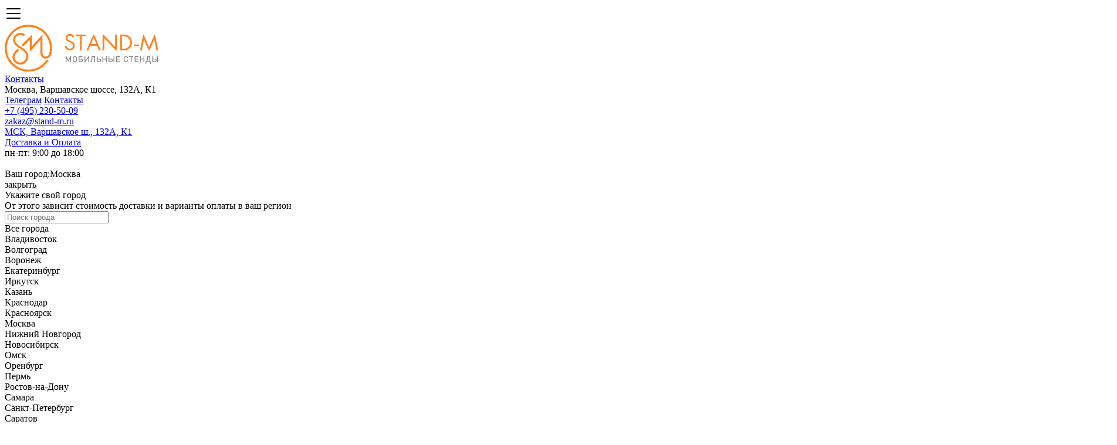

--- FILE ---
content_type: text/html; charset=UTF-8
request_url: https://stand-m.ru/roll-up-stendy/roll-ap-kaplya/
body_size: 28022
content:
<!DOCTYPE html> <html lang="ru-RU" prefix="og: https://ogp.me/ns#"> <head> <meta charset="UTF-8"> <meta name="viewport" content="width=device-width, initial-scale=1, shrink-to-fit=no">       <script src="https://cdn.jsdelivr.net/npm/swiper@11/swiper-bundle.min.js"></script>   <!-- Поисковая оптимизация от Rank Math Pro - https://rankmath.com/ --> <title>Ролл ап капля roll up каплевидные стенды в Москве от Стенд-М</title> <meta name="description" content="Стенды ролл ап капля не имеют выпирающих ножек, более тяжелые и устойчивые. Конструкции в наличии. Оперативное изготовление с печатью с доставкой по Москве."/> <meta name="robots" content="follow, index, max-snippet:-1, max-video-preview:-1, max-image-preview:large"/> <link rel="canonical" href="https://stand-m.ru/roll-up-stendy/roll-ap-kaplya/" /> <meta property="og:locale" content="ru_RU" /> <meta property="og:type" content="article" /> <meta property="og:title" content="Ролл ап капля roll up каплевидные стенды в Москве от Стенд-М" /> <meta property="og:description" content="Стенды ролл ап капля не имеют выпирающих ножек, более тяжелые и устойчивые. Конструкции в наличии. Оперативное изготовление с печатью с доставкой по Москве." /> <meta property="og:url" content="https://stand-m.ru/roll-up-stendy/roll-ap-kaplya/" /> <meta property="og:site_name" content="Stand-M мобильные рекламные стенды" /> <meta property="article:publisher" content="https://www.facebook.com/standmm/" /> <meta property="og:updated_time" content="2025-03-24T16:53:14+03:00" /> <meta property="og:image" content="https://stand-m.ru/wp-content/uploads/2026/01/s-m-оранж-копия.png" /> <meta property="og:image:secure_url" content="https://stand-m.ru/wp-content/uploads/2026/01/s-m-оранж-копия.png" /> <meta property="og:image:width" content="551" /> <meta property="og:image:height" content="547" /> <meta property="og:image:alt" content="Logo Stand-M" /> <meta property="og:image:type" content="image/png" /> <meta name="twitter:card" content="summary_large_image" /> <meta name="twitter:title" content="Ролл ап капля roll up каплевидные стенды в Москве от Стенд-М" /> <meta name="twitter:description" content="Стенды ролл ап капля не имеют выпирающих ножек, более тяжелые и устойчивые. Конструкции в наличии. Оперативное изготовление с печатью с доставкой по Москве." /> <meta name="twitter:image" content="https://stand-m.ru/wp-content/uploads/2026/01/s-m-оранж-копия.png" /> <meta name="twitter:label1" content="Время чтения" /> <meta name="twitter:data1" content="Меньше минуты" /> <script type="application/ld+json" class="rank-math-schema-pro">{"@context":"https://schema.org","@graph":[{"@type":"BreadcrumbList","@id":"https://stand-m.ru/roll-up-stendy/roll-ap-kaplya/#breadcrumb","itemListElement":[{"@type":"ListItem","position":"1","item":{"@id":"https://stand-m.ru","name":"\u0413\u043b\u0430\u0432\u043d\u0430\u044f \u0441\u0442\u0440\u0430\u043d\u0438\u0446\u0430"}},{"@type":"ListItem","position":"2","item":{"@id":"https://stand-m.ru/roll-up-stendy/","name":"\u0420\u043e\u043b\u043b \u0430\u043f \u0441\u0442\u0435\u043d\u0434\u044b"}},{"@type":"ListItem","position":"3","item":{"@id":"https://stand-m.ru/roll-up-stendy/roll-ap-kaplya/","name":"\u0420\u043e\u043b\u043b \u0430\u043f \u043a\u0430\u043f\u043b\u044f"}}]}]}</script> <!-- /Rank Math WordPress SEO плагин -->  <link rel='dns-prefetch' href='//cdnjs.cloudflare.com' /> <link rel='dns-prefetch' href='//fonts.googleapis.com' /> <link rel="alternate" title="oEmbed (JSON)" type="application/json+oembed" href="https://stand-m.ru/wp-json/oembed/1.0/embed?url=https%3A%2F%2Fstand-m.ru%2Froll-up-stendy%2Froll-ap-kaplya%2F" /> <link rel="alternate" title="oEmbed (XML)" type="text/xml+oembed" href="https://stand-m.ru/wp-json/oembed/1.0/embed?url=https%3A%2F%2Fstand-m.ru%2Froll-up-stendy%2Froll-ap-kaplya%2F&#038;format=xml" />  <link data-optimized="2" rel="stylesheet" href="https://stand-m.ru/wp-content/litespeed/css/3b4efe97fba5942e24fc577463fff72c.css?ver=7943d" />                 <script type="text/javascript" src="https://cdnjs.cloudflare.com/ajax/libs/jquery/3.5.1/jquery.min.js?ver=6.9" id="jquery-js"></script>  <script type="text/javascript" src="https://cdnjs.cloudflare.com/ajax/libs/twitter-bootstrap/4.5.3/js/bootstrap.bundle.min.js?ver=6.9" id="bootstrap-js"></script> <script type="text/javascript" src="https://cdnjs.cloudflare.com/ajax/libs/slick-carousel/1.8.1/slick.min.js?ver=6.9" id="slick-js"></script> <link rel="https://api.w.org/" href="https://stand-m.ru/wp-json/" /><link rel="alternate" title="JSON" type="application/json" href="https://stand-m.ru/wp-json/wp/v2/pages/5403" /><link rel="EditURI" type="application/rsd+xml" title="RSD" href="https://stand-m.ru/xmlrpc.php?rsd" /> <meta name="generator" content="WordPress 6.9" /> <link rel="icon" href="https://stand-m.ru/wp-content/uploads/2017/11/cropped-stand-m-icon-32x32.png" sizes="32x32" /> <link rel="icon" href="https://stand-m.ru/wp-content/uploads/2017/11/cropped-stand-m-icon-192x192.png" sizes="192x192" /> <link rel="apple-touch-icon" href="https://stand-m.ru/wp-content/uploads/2017/11/cropped-stand-m-icon-180x180.png" /> <meta name="msapplication-TileImage" content="https://stand-m.ru/wp-content/uploads/2017/11/cropped-stand-m-icon-270x270.png" /> <meta property="vk:app_id" content="6870711" /><script type="text/javascript">
    var VKWidgetsGroup = [];
    var VKWidgetsComments = [];
    var VKWidgetsPolls = [];
    var VKWidgetsSubscribe = [];
    var VKWidgetsContactUs = [];
    var VKWidgetsCommunityMessages = [];
    var VKWidgets = [];
    
    var vkUnLock = [];
    var subscribeCookieExpires = 1;
    
    if (typeof ajaxurl == "undefined")
      ajaxurl = "https://stand-m.ru/wp-admin/admin-ajax.php";
  
    oTimeout = 5000;
    oScreens = 0.75;
    oCookieExpires = 365;
    oAction = "timeout";
    oSensitivity = 20;
    oTop = "40px";

    sTimeout = 5000;
    sScreens = 0.75;
    sCookieExpires = 365;
    sAction = "scroll";
    sSensitivity = 20;
    sSpeed = 800;
        
  </script><script type="text/javascript">evc_post_id = 5403;</script>		 		</head> <body data-rsssl=1 class="wp-singular page-template page-template-tpl_page-catalog page-template-tpl_page-catalog-php page page-id-5403 page-child parent-pageid-743 wp-custom-logo wp-theme-stand-m-v3 no-js"> <header id="header"> 	<div class="container"> 		<div class="row align-items-center"> 			<div class="col-lg-3 col-sm-12 text-center text-lg-left header-logo"> 				<!-- Menu Button --> 								<div class="menu-btn float-left d-block d-lg-none"> 					<svg xmlns="http://www.w3.org/2000/svg" viewbox="0 0 30 30" width="30" height="30" focusable="false"> 						<title>Меню</title> 						<path stroke="currentColor" stroke-width="2" stroke-linecap="round" stroke-miterlimit="10" d="M4 7h22M4 15h22M4 23h22"></path> 					</svg> 				</div>  				<a href="https://stand-m.ru/">				<img width="262" height="80" src="https://stand-m.ru/wp-content/uploads/2017/11/logo.png" class="img-fluid logo" alt="Рекламные стенды купить в Москве" decoding="async" />				</a> 				<div class="d-none sticky-mobile-contact-link float-right"> 					<i class="fa fa-phone" aria-hidden="true"></i> 					<a href="https://stand-m.ru/kontakty/">Контакты</a> 				</div> 			</div> 			<div class="col-8 d-block d-lg-none address header-contact-top"> 				<i class="fa fa-map-marker" aria-hidden="true"></i> Москва, Варшавское шоссе, 132А, К1 			</div> 			<div class="col-4 d-block d-lg-none contacts text-right header-contact-top" > 				<noindex><a href="https://t.me/StandMM_bot" target="_blank" rel="nofollow"><i class="fa fa-telegram"></i> Телеграм</a></noindex> 				<a href="https://stand-m.ru/kontakty/"><i class="fa fa-phone" aria-hidden="true"></i> Контакты</a> 			</div>   			<div class="col-8 col-lg-3 text-center text-lg-left header-contact"> 				<div class="row"> 					<div class="col-6 col-lg-12"> 						<i class="fa fa-mobile" aria-hidden="true"></i> <a href="tel:+74952305009"><span>+7 (495)</span> 230-50-09</a> 						<span class="mb-5 d-none d-lg-block"></span> 					</div> 					<div class="col-6 col-lg-12"> 						<i class="fa fa-envelope" aria-hidden="true"></i> <a href="mailto:zakaz@stand-m.ru">zakaz@stand-m.ru</a> 					</div> 					</div> 			</div> 			<div class="col-4 col-lg-3 text-center text-lg-left header-contact"> 				<div class="d-none d-lg-block"> 					<i class="fa fa-map-marker" aria-hidden="true"></i><a href="https://stand-m.ru/kontakty/" target="_blank"> МСК, Варшавское ш., 132А, К1</a> 					<span class="mb-5"></span> 				</div> 				<i class="fa fa-truck"></i> <a href="https://stand-m.ru/dostavka/">Доставка и Оплата</a> 			</div> 			<div class="col-4 col-lg-3 text-center header-contact d-none d-lg-block"> 				<i class="fa fa-clock-o"></i> пн-пт: 9:00 до 18:00 				<span class="mb-5"></span> 				<div class="socials" style="display:flex;gap:5px"> 					<noindex><a style="display:flex;justify-content:center;align-items:center" href="https://t.me/stand_m1" target="_blank" rel="nofollow"><svg xmlns="http://www.w3.org/2000/svg" viewbox="0 0 448 512" style="width:16px"><!--!Font Awesome Free 6.6.0 by @fontawesome - https://fontawesome.com License - https://fontawesome.com/license/free Copyright 2024 Fonticons, Inc.--><path d="M446.7 98.6l-67.6 318.8c-5.1 22.5-18.4 28.1-37.3 17.5l-103-75.9-49.7 47.8c-5.5 5.5-10.1 10.1-20.7 10.1l7.4-104.9 190.9-172.5c8.3-7.4-1.8-11.5-12.9-4.1L117.8 284 16.2 252.2c-22.1-6.9-22.5-22.1 4.6-32.7L418.2 66.4c18.4-6.9 34.5 4.1 28.5 32.2z" style="fill:#fff"/></svg></a></noindex> 					<noindex><a href="https://vk.com/stand_m" target="_blank" rel="nofollow"><i class="fa fa-vk"></i></a></noindex> 					<noindex><a href="https://www.youtube.com/channel/UCulwVS6o616KVsQzhc4Wgjg/featured?view_as=subscriber" target="_blank" rel="nofollow"><i class="fa fa-youtube"></i></a></noindex> 					<!-- <noindex><a href="https://www.instagram.com/standm/" target="_blank" rel="nofollow"><i class="fa fa-instagram"></i></a></noindex> --> 				</div> 			</div> 		</div> 		<div class="shop-regions-picker row" onclick="document.querySelector('.js-shop-regions-window').classList.add('shop-regions-window_show');"> 						<span class="font size-12">Ваш город:</span><span class="shop-regions-picker-city">Москва</span> 		</div> 		<div class="shop-regions__window js-shop-regions__window">  	<div class="js-shop-regions-window shop-regions-window shop-regions-window_search">  		<div class="js-shop-regions-window__wrapper shop-regions-window__wrapper">  			<div class="shop-regions__button-close shop-regions__button-close shop-regions__trigger-hide-window" onclick="document.querySelector('.js-shop-regions-window').classList.remove('shop-regions-window_show');">закрыть</div>  			<div class="shop-regions-window__search">  				<div class="shop-regions-window__sub-header">Укажите свой город</div>  				<div class="shop-regions-window__sub-subheader">От этого зависит стоимость доставки и варианты оплаты в ваш регион</div>  				<div class="shop-regions-window-search" data-children-count="1">  					<input id="shop-regions-window-search-input" type="text" class="shop-regions-window-search__input js-shop-regions-window-search__input" placeholder="Поиск города">  				</div>  			</div>  			<div class="shop-region-window_regions_and_cities js-shop-region-window_regions_and_cities without_regions" data-selected_region="rus77">  				<div class="shop-regions-window_cities_list js-shop-region-window_search shop-regions-window_cities_list_overflow">  					<div class="js-regions_wrapper" style="display: block;">  						<div class="shop-regions-window__regions shop-regions-window__regions_all js-search_source">  							<div class="shop-regions-window__sub-header js-header">Все города</div>  																						<div class="shop-regions-window__regions-column js-shop-regions-window__regions-column" style="width:33%;">  																	<div class="shop-regions-window__region js-shop-regions-window__region  visible" data-region_code="vladivostok"><a class="shop-regions__link shop-regions-window__link shop-regions__trigger-switch-city visible">Владивосток</a></div>  																	<div class="shop-regions-window__region js-shop-regions-window__region  visible" data-region_code="volgograd"><a class="shop-regions__link shop-regions-window__link shop-regions__trigger-switch-city visible">Волгоград</a></div>  																	<div class="shop-regions-window__region js-shop-regions-window__region  visible" data-region_code="voronezh"><a class="shop-regions__link shop-regions-window__link shop-regions__trigger-switch-city visible">Воронеж</a></div>  																	<div class="shop-regions-window__region js-shop-regions-window__region  visible" data-region_code="ekaterinburg"><a class="shop-regions__link shop-regions-window__link shop-regions__trigger-switch-city visible">Екатеринбург</a></div>  																	<div class="shop-regions-window__region js-shop-regions-window__region  visible" data-region_code="irkutsk"><a class="shop-regions__link shop-regions-window__link shop-regions__trigger-switch-city visible">Иркутск</a></div>  																	<div class="shop-regions-window__region js-shop-regions-window__region  visible" data-region_code="kazan"><a class="shop-regions__link shop-regions-window__link shop-regions__trigger-switch-city visible">Казань</a></div>  																	<div class="shop-regions-window__region js-shop-regions-window__region  visible" data-region_code="krasnodar"><a class="shop-regions__link shop-regions-window__link shop-regions__trigger-switch-city visible">Краснодар</a></div>  																	<div class="shop-regions-window__region js-shop-regions-window__region  visible" data-region_code="krasnoyarsk"><a class="shop-regions__link shop-regions-window__link shop-regions__trigger-switch-city visible">Красноярск</a></div>  																</div>  																						<div class="shop-regions-window__regions-column js-shop-regions-window__regions-column" style="width:33%;">  																	<div class="shop-regions-window__region js-shop-regions-window__region  visible" data-region_code="moskva"><a class="shop-regions__link shop-regions-window__link shop-regions__trigger-switch-city visible">Москва</a></div>  																	<div class="shop-regions-window__region js-shop-regions-window__region  visible" data-region_code="nizhnij-novgorod"><a class="shop-regions__link shop-regions-window__link shop-regions__trigger-switch-city visible">Нижний Новгород</a></div>  																	<div class="shop-regions-window__region js-shop-regions-window__region  visible" data-region_code="novosibirsk"><a class="shop-regions__link shop-regions-window__link shop-regions__trigger-switch-city visible">Новосибирск</a></div>  																	<div class="shop-regions-window__region js-shop-regions-window__region  visible" data-region_code="omsk"><a class="shop-regions__link shop-regions-window__link shop-regions__trigger-switch-city visible">Омск</a></div>  																	<div class="shop-regions-window__region js-shop-regions-window__region  visible" data-region_code="orenburg"><a class="shop-regions__link shop-regions-window__link shop-regions__trigger-switch-city visible">Оренбург</a></div>  																	<div class="shop-regions-window__region js-shop-regions-window__region  visible" data-region_code="perm"><a class="shop-regions__link shop-regions-window__link shop-regions__trigger-switch-city visible">Пермь</a></div>  																	<div class="shop-regions-window__region js-shop-regions-window__region  visible" data-region_code="rostov-na-donu"><a class="shop-regions__link shop-regions-window__link shop-regions__trigger-switch-city visible">Ростов-на-Дону</a></div>  																</div>  																						<div class="shop-regions-window__regions-column js-shop-regions-window__regions-column" style="width:33%;">  																	<div class="shop-regions-window__region js-shop-regions-window__region  visible" data-region_code="samara"><a class="shop-regions__link shop-regions-window__link shop-regions__trigger-switch-city visible">Самара</a></div>  																	<div class="shop-regions-window__region js-shop-regions-window__region  visible" data-region_code="sankt-peterburg"><a class="shop-regions__link shop-regions-window__link shop-regions__trigger-switch-city visible">Санкт-Петербург</a></div>  																	<div class="shop-regions-window__region js-shop-regions-window__region  visible" data-region_code="saratov"><a class="shop-regions__link shop-regions-window__link shop-regions__trigger-switch-city visible">Саратов</a></div>  																	<div class="shop-regions-window__region js-shop-regions-window__region  visible" data-region_code="tomsk"><a class="shop-regions__link shop-regions-window__link shop-regions__trigger-switch-city visible">Томск</a></div>  																	<div class="shop-regions-window__region js-shop-regions-window__region  visible" data-region_code="tyumen"><a class="shop-regions__link shop-regions-window__link shop-regions__trigger-switch-city visible">Тюмень</a></div>  																	<div class="shop-regions-window__region js-shop-regions-window__region  visible" data-region_code="ufa"><a class="shop-regions__link shop-regions-window__link shop-regions__trigger-switch-city visible">Уфа</a></div>  																	<div class="shop-regions-window__region js-shop-regions-window__region  visible" data-region_code="chelyabinsk"><a class="shop-regions__link shop-regions-window__link shop-regions__trigger-switch-city visible">Челябинск</a></div>  																</div>  													</div>  					</div>  					<div class="js-no_found_message no_found_message" style="display: none;">Город с таким названием не найден</div>  					<div class="shop-regions-window__regions js-search_result search_result"></div>  				</div>  			</div>  		</div>  	</div>  </div>  <script>
	document.querySelector('.js-shop-regions-window-search__input').addEventListener('input', (event) => {
		let query = event.target.value.toLowerCase();

		document.querySelectorAll('.js-shop-regions-window__region').forEach(el => {
			if (el.innerText.toLowerCase().includes(query)) {
				el.classList.add('visible');
				el.classList.remove('hidden');
			}
			else {
				el.classList.remove('visible');
				el.classList.add('hidden');
			}
		});
	});

	document.querySelectorAll('.shop-regions__trigger-switch-city').forEach(el => {
		el.addEventListener('click', (event) => {
			document.querySelector('.shop-regions-picker-city').innerText = event.target.innerText;
			document.querySelector('.js-shop-regions-window').classList.remove('shop-regions-window_show');
			document.cookie = 'city_slug=' + event.target.parentElement.dataset['region_code'];
		});
	});
</script>	</div>  	<div class="mob_menu_verst">  	<a href="javascript:void(0);" class="cont_inp" id="back-button"> 	<svg viewbox="0 0 16 16" fill="none" xmlns="http://www.w3.org/2000/svg"><g id="SVGRepo_bgCarrier" stroke-width="0"></g><g id="SVGRepo_tracerCarrier" stroke-linecap="round" stroke-linejoin="round"></g><g id="SVGRepo_iconCarrier"> <path d="M8 10L8 14L6 14L-2.62268e-07 8L6 2L8 2L8 6L16 6L16 10L8 10Z" fill="#000000"></path> </g></svg>     Назад </a>  <script>
document.getElementById('back-button').addEventListener('click', function() {
    window.history.back();
});
</script>  <a href="tel:+74952305009" class="cont_inp"> <svg viewbox="0 0 24 24" fill="none" xmlns="http://www.w3.org/2000/svg"><g id="SVGRepo_bgCarrier" stroke-width="0"></g><g id="SVGRepo_tracerCarrier" stroke-linecap="round" stroke-linejoin="round"></g><g id="SVGRepo_iconCarrier"> <path d="M2.00589 4.54166C1.905 3.11236 3.11531 2 4.54522 2H7.60606C8.34006 2 9.00207 2.44226 9.28438 3.1212L10.5643 6.19946C10.8761 6.94932 10.6548 7.81544 10.0218 8.32292L9.22394 8.96254C8.86788 9.24798 8.74683 9.74018 8.95794 10.1448C10.0429 12.2241 11.6464 13.9888 13.5964 15.2667C14.008 15.5364 14.5517 15.4291 14.8588 15.0445L15.6902 14.003C16.1966 13.3687 17.0609 13.147 17.8092 13.4594L20.8811 14.742C21.5587 15.0249 22 15.6883 22 16.4238V19.5C22 20.9329 20.8489 22.0955 19.4226 21.9941C10.3021 21.3452 2.65247 13.7017 2.00589 4.54166Z" fill="#000000"></path> </g></svg> Телефон </a>  <a href="mailto:zakaz@stand-m.ru" class="cont_inp inp_mail"> <svg viewbox="0 0 24 24" fill="none" xmlns="http://www.w3.org/2000/svg"><g id="SVGRepo_bgCarrier" stroke-width="0"></g><g id="SVGRepo_tracerCarrier" stroke-linecap="round" stroke-linejoin="round"></g><g id="SVGRepo_iconCarrier"> <path d="M4 7.00005L10.2 11.65C11.2667 12.45 12.7333 12.45 13.8 11.65L20 7" stroke="#000000" stroke-width="2" stroke-linecap="round" stroke-linejoin="round"></path> <rect x="3" y="5" width="18" height="14" rx="2" stroke="#000000" stroke-width="2" stroke-linecap="round"></rect> </g></svg> Почта </a>  <a href="/kontakty" class="cont_inp">     <img data-src="/wp-content/uploads/2024/12/Vector_contact.png.webp" class="lazyload"> Контакты </a> <div class="cont_inp menu-btn float-left d-block d-lg-none" style="display: flex !important;position:static!important">     <img data-src="/wp-content/uploads/2024/12/Vector-MENU.png.webp" class="lazyload"> Меню </div>  </div> </header><!-- /#header --> 	<!-- #битрикс 1 --> 	<script>
(function(w,d,u){
var s=d.createElement('script');
s.async=true;
s.src=u+'?'+(Date.now()/60000|0);
s.onerror=function(){console.error('Bitrix24 tracker failed to load');};
var h=d.getElementsByTagName('head')[0]||d.getElementsByTagName('body')[0];
if(h){
    h.appendChild(s);
}else{
    d.addEventListener('DOMContentLoaded',function(){
        (d.getElementsByTagName('head')[0]||d.body).appendChild(s);
    });
}
})(window,document,'https://cdn-ru.bitrix24.ru/b30556350/crm/tag/call.tracker.js');
</script> 	<!-- jivosite  	<script src="//code.jivo.ru/widget/5ACqLDv23i" async></script> --> 	<!-- Google Analytics 4 CID --> <script>
function getGoogleClientID() {
var match = document.cookie.match('(?:^|;)\\s*_ga=([^;]*)');
var raw = (match) ? decodeURIComponent(match[1]) : null;
if (raw) {
match = raw.match(/(\d+\.\d+)$/);
}
var gacid = (match) ? match[1] : null;
if (gacid)
{
return gacid;
}
}
window.addEventListener('b24:form:init', (event) => {
let form = event.detail.object;
form.setProperty("cid", getGoogleClientID());
});
</script> 	 	<!-- /#битрикс getClientID --> 	<script>
window.addEventListener('b24:form:init', (event) => {
let form = event.detail.object;
let yaCID;
ym(1062981, 'getClientID', function (clientID) {
yaCID = clientID;
});
form.setProperty("clientID", yaCID);
});
</script>  	<!--  /#битрикс --> 	<!-- #битрикс чат  --> 	<script>
        (function(w,d,u){
                var s=d.createElement('script');
                s.async=true;
                s.src=u+'?'+(Date.now()/60000|0);
                s.onerror=function(){console.error('Bitrix24 chat failed to load');};
                var h=d.getElementsByTagName('head')[0]||d.getElementsByTagName('body')[0];
                if(h){
                    h.appendChild(s);
                }else{
                    d.addEventListener('DOMContentLoaded',function(){
                        (d.getElementsByTagName('head')[0]||d.body).appendChild(s);
                    });
                }
        })(window,document,'https://cdn-ru.bitrix24.ru/b30556350/crm/site_button/loader_2_swdr99.js');
</script>  <!-- Pushy CSS -->   <!-- Pushy Menu --> <nav class="pushy pushy-left" data-focus="#first-link">     <div class="pushy-content"> 	<button class="pushy-close" onclick="closePushyMenu()">&times;</button> 		<ul id="mobile-menu" class="menu"><li id="menu-item-6785" class="mega-menu menu-item menu-item-type-custom menu-item-object-custom menu-item-has-children menu-item-6785"><a>Рекламные стенды</a> <ul class="sub-menu"> 	<li id="menu-item-6757" class="menu-item menu-item-type-custom menu-item-object-custom menu-item-has-children menu-item-6757"><a>Малые стенды</a> 	<ul class="sub-menu"> 		<li id="menu-item-6755" class="menu-item menu-item-type-post_type menu-item-object-page menu-item-6755"><a href="https://stand-m.ru/bannernye-stendy/" itemprop="url">Баннерные стойки</a></li> 		<li id="menu-item-6756" class="menu-item menu-item-type-post_type menu-item-object-page current-page-ancestor menu-item-6756"><a href="https://stand-m.ru/roll-up-stendy/" itemprop="url">Ролл ап</a></li> 		<li id="menu-item-7661" class="menu-item menu-item-type-post_type menu-item-object-page menu-item-7661"><a href="https://stand-m.ru/ramki-dlya-posterov/" itemprop="url">Рамки для постеров</a></li> 		<li id="menu-item-11691" class="menu-item menu-item-type-post_type menu-item-object-page menu-item-11691"><a href="https://stand-m.ru/tablichki/" itemprop="url">Таб­ли­чки</a></li> 	</ul> </li> 	<li id="menu-item-6758" class="menu-item menu-item-type-custom menu-item-object-custom menu-item-has-children menu-item-6758"><a>Большие стенды</a> 	<ul class="sub-menu"> 		<li id="menu-item-6817" class="menu-item menu-item-type-post_type menu-item-object-page menu-item-6817"><a href="https://stand-m.ru/press_wall/" itemprop="url">Пресс волл</a></li> 		<li id="menu-item-6760" class="menu-item menu-item-type-post_type menu-item-object-page menu-item-6760"><a href="https://stand-m.ru/pop-up-stendy/" itemprop="url">Поп ап</a></li> 		<li id="menu-item-12598" class="menu-item menu-item-type-post_type menu-item-object-page menu-item-12598"><a href="https://stand-m.ru/tkanevye-stendy/" itemprop="url">Тканевые</a></li> 		<li id="menu-item-17372" class="menu-item menu-item-type-post_type menu-item-object-page menu-item-17372"><a href="https://stand-m.ru/lightbox-stand/" itemprop="url">Лайтбокс стенды</a></li> 		<li id="menu-item-6818" class="menu-item menu-item-type-post_type menu-item-object-page menu-item-6818"><a href="https://stand-m.ru/fold-up-stendy/" itemprop="url">Fold Up</a></li> 		<li id="menu-item-7659" class="menu-item menu-item-type-post_type menu-item-object-page menu-item-7659"><a href="https://stand-m.ru/informacionnye-stendy/" itemprop="url">Информационные</a></li> 		<li id="menu-item-20083" class="menu-item menu-item-type-post_type menu-item-object-page menu-item-20083"><a href="https://stand-m.ru/arenda-podiuma/" itemprop="url">Аренда подиума</a></li> 	</ul> </li> 	<li id="menu-item-6786" class="menu-item menu-item-type-custom menu-item-object-custom menu-item-has-children menu-item-6786"><a>Промо</a> 	<ul class="sub-menu"> 		<li id="menu-item-20351" class="menu-item menu-item-type-post_type menu-item-object-page menu-item-20351"><a href="https://stand-m.ru/tkanevye-stendy/stendy-city/" itemprop="url">Промо стенды City</a></li> 		<li id="menu-item-6819" class="menu-item menu-item-type-post_type menu-item-object-page menu-item-6819"><a href="https://stand-m.ru/promo-stojki/" itemprop="url">Промостойки</a></li> 		<li id="menu-item-6821" class="menu-item menu-item-type-post_type menu-item-object-page menu-item-6821"><a href="https://stand-m.ru/bukletnicy/" itemprop="url">Буклетницы напольные</a></li> 		<li id="menu-item-7657" class="menu-item menu-item-type-post_type menu-item-object-page menu-item-7657"><a href="https://stand-m.ru/mobilnye-vitriny/" itemprop="url">Мобильные витрины</a></li> 		<li id="menu-item-6820" class="menu-item menu-item-type-post_type menu-item-object-page menu-item-6820"><a href="https://stand-m.ru/stoyki-resepshn/" itemprop="url">Мобильные стойки-ресепшены</a></li> 		<li id="menu-item-17365" class="menu-item menu-item-type-post_type menu-item-object-page menu-item-17365"><a href="https://stand-m.ru/vinder-flag/" itemprop="url">Виндер флаги</a></li> 		<li id="menu-item-20145" class="menu-item menu-item-type-post_type menu-item-object-page menu-item-20145"><a href="https://stand-m.ru/reklamnye-ekrany/" itemprop="url">Рекламные экраны</a></li> 	</ul> </li> </ul> </li> <li id="menu-item-11996" class="menu-item menu-item-type-custom menu-item-object-custom menu-item-has-children menu-item-11996"><a>Печать</a> <ul class="sub-menu"> 	<li id="menu-item-19808" class="menu-item menu-item-type-post_type menu-item-object-page menu-item-19808"><a href="https://stand-m.ru/falshfasad/" itemprop="url">Фальшфасады</a></li> 	<li id="menu-item-8135" class="menu-item menu-item-type-post_type menu-item-object-page menu-item-8135"><a href="https://stand-m.ru/shirokoformatnaya-pechat/" itemprop="url">Широкоформатная печать</a></li> 	<li id="menu-item-11989" class="menu-item menu-item-type-post_type menu-item-object-page menu-item-11989"><a href="https://stand-m.ru/shirokoformatnaya-pechat/pechat-bannerov/" itemprop="url">Печать баннеров</a></li> 	<li id="menu-item-13030" class="menu-item menu-item-type-post_type menu-item-object-page menu-item-13030"><a href="https://stand-m.ru/reklamnye-bannery/" itemprop="url">Купить рекламный баннер</a></li> 	<li id="menu-item-11986" class="menu-item menu-item-type-post_type menu-item-object-page menu-item-11986"><a href="https://stand-m.ru/shirokoformatnaya-pechat/uf-pechat/" itemprop="url">УФ печать</a></li> 	<li id="menu-item-11987" class="menu-item menu-item-type-post_type menu-item-object-page menu-item-11987"><a href="https://stand-m.ru/shirokoformatnaya-pechat/pechat-nakleek/" itemprop="url">Печать наклеек</a></li> 	<li id="menu-item-11988" class="menu-item menu-item-type-post_type menu-item-object-page menu-item-11988"><a href="https://stand-m.ru/shirokoformatnaya-pechat/pechat-na-xolste/" itemprop="url">Печать на холсте</a></li> </ul> </li> <li id="menu-item-8131" class="menu-item menu-item-type-custom menu-item-object-custom menu-item-has-children menu-item-8131"><a>Услуги</a> <ul class="sub-menu"> 	<li id="menu-item-6824" class="menu-item menu-item-type-post_type menu-item-object-page menu-item-6824"><a href="https://stand-m.ru/dostavka/" itemprop="url">Доставка и Оплата</a></li> 	<li id="menu-item-8133" class="menu-item menu-item-type-post_type menu-item-object-page menu-item-8133"><a href="https://stand-m.ru/design/" itemprop="url">Дизайн стендов</a></li> 	<li id="menu-item-8132" class="menu-item menu-item-type-post_type menu-item-object-page menu-item-8132"><a href="https://stand-m.ru/cvetoproba/" itemprop="url">Цветопроба</a></li> 	<li id="menu-item-8769" class="menu-item menu-item-type-post_type menu-item-object-page menu-item-8769"><a href="https://stand-m.ru/arenda-projectora/" itemprop="url">Аренда проектора</a></li> 	<li id="menu-item-8139" class="menu-item menu-item-type-post_type menu-item-object-page menu-item-8139"><a href="https://stand-m.ru/remont-mobilnyx-stendov/" itemprop="url">Ремонт стендов</a></li> 	<li id="menu-item-18510" class="menu-item menu-item-type-post_type menu-item-object-page menu-item-18510"><a href="https://stand-m.ru/obmen-vozvrat/" itemprop="url">Условия обмена и возврата</a></li> </ul> </li> <li id="menu-item-10305" class="menu-item menu-item-type-post_type menu-item-object-page menu-item-10305"><a href="https://stand-m.ru/sales/" itemprop="url">Готовые решения</a></li> <li id="menu-item-12215" class="menu-item menu-item-type-custom menu-item-object-custom menu-item-has-children menu-item-12215"><a href="https://stand-m.ru/about/" itemprop="url">О Нас</a> <ul class="sub-menu"> 	<li id="menu-item-12219" class="menu-item menu-item-type-post_type menu-item-object-page menu-item-12219"><a href="https://stand-m.ru/portfolio-mobilnyx/" itemprop="url">Примеры работ</a></li> 	<li id="menu-item-12216" class="menu-item menu-item-type-post_type menu-item-object-page menu-item-12216"><a href="https://stand-m.ru/kontakty/rekvizity/" itemprop="url">Реквизиты</a></li> 	<li id="menu-item-12223" class="menu-item menu-item-type-post_type menu-item-object-page menu-item-12223"><a href="https://stand-m.ru/otzyvy/" itemprop="url">Отзывы и предложения</a></li> 	<li id="menu-item-6823" class="menu-item menu-item-type-post_type menu-item-object-page menu-item-6823"><a href="https://stand-m.ru/trebovaniya-k-pechati/" itemprop="url">Требования к макетам</a></li> 	<li id="menu-item-19983" class="menu-item menu-item-type-post_type menu-item-object-page menu-item-19983"><a href="https://stand-m.ru/tz-na-dizajn/" itemprop="url">Тех. Задание на дизайн</a></li> 	<li id="menu-item-12254" class="menu-item menu-item-type-post_type menu-item-object-page menu-item-privacy-policy menu-item-12254"><a rel="privacy-policy" href="https://stand-m.ru/agreement/" itemprop="url">Политика безопасности</a></li> </ul> </li> <li id="menu-item-6822" class="menu-item menu-item-type-post_type menu-item-object-page menu-item-6822"><a href="https://stand-m.ru/kontakty/" itemprop="url">Контакты</a></li> </ul><br /> <b>Deprecated</b>:  preg_replace(): Passing null to parameter #3 ($subject) of type array|string is deprecated in <b>/usr/local/lsws/stand-m.ru/wp-content/themes/stand-m-v3/header.php</b> on line <b>236</b><br />     </div> </nav>  <script>
function closePushyMenu() {
    // Удаляем класс у Pushy меню
    document.querySelector('.pushy').classList.remove('pushy-open');
    document.querySelector('.site-overlay').classList.remove('overlay-open');
    // Удаляем класс у body
    document.body.classList.remove('pushy-open-left');
}
</script>  <!-- Site Overlay --> <div class="site-overlay"></div>  <!-- Pushy JS --> <script src="//cdnjs.cloudflare.com/ajax/libs/pushy/1.1.2/js/pushy.min.js"></script> <script>
jQuery('.pushy .sub-menu').addClass('pushy-submenu');
jQuery('.pushy li').addClass('pushy-link');
</script>    <nav id="nav" class="navbar navbar-expand-lg d-none d-lg-flex"> 	<div class="container"> 		<div class="collapse navbar-collapse" id="navbarNav">  			<ul itemscope itemtype="http://www.schema.org/SiteNavigationElement" id="menu-main-up-menu" class="navbar-nav"><li itemprop="name" class="mega-menu menu-item menu-item-type-custom menu-item-object-custom menu-item-has-children menu-item-6785"><a>Рекламные стенды</a> <ul itemscope itemtype="http://www.schema.org/SiteNavigationElement" class="sub-menu"> 	<li itemprop="name" class="menu-item menu-item-type-custom menu-item-object-custom menu-item-has-children menu-item-6757"><a>Малые стенды</a> 	<ul itemscope itemtype="http://www.schema.org/SiteNavigationElement" class="sub-menu"> 		<li itemprop="name" class="menu-item menu-item-type-post_type menu-item-object-page menu-item-6755"><a href="https://stand-m.ru/bannernye-stendy/" itemprop="url">Баннерные стойки</a></li> 		<li itemprop="name" class="menu-item menu-item-type-post_type menu-item-object-page current-page-ancestor menu-item-6756"><a href="https://stand-m.ru/roll-up-stendy/" itemprop="url">Ролл ап</a></li> 		<li itemprop="name" class="menu-item menu-item-type-post_type menu-item-object-page menu-item-7661"><a href="https://stand-m.ru/ramki-dlya-posterov/" itemprop="url">Рамки для постеров</a></li> 		<li itemprop="name" class="menu-item menu-item-type-post_type menu-item-object-page menu-item-11691"><a href="https://stand-m.ru/tablichki/" itemprop="url">Таб­ли­чки</a></li> 	</ul> </li> 	<li itemprop="name" class="menu-item menu-item-type-custom menu-item-object-custom menu-item-has-children menu-item-6758"><a>Большие стенды</a> 	<ul itemscope itemtype="http://www.schema.org/SiteNavigationElement" class="sub-menu"> 		<li itemprop="name" class="menu-item menu-item-type-post_type menu-item-object-page menu-item-6817"><a href="https://stand-m.ru/press_wall/" itemprop="url">Пресс волл</a></li> 		<li itemprop="name" class="menu-item menu-item-type-post_type menu-item-object-page menu-item-6760"><a href="https://stand-m.ru/pop-up-stendy/" itemprop="url">Поп ап</a></li> 		<li itemprop="name" class="menu-item menu-item-type-post_type menu-item-object-page menu-item-12598"><a href="https://stand-m.ru/tkanevye-stendy/" itemprop="url">Тканевые</a></li> 		<li itemprop="name" class="menu-item menu-item-type-post_type menu-item-object-page menu-item-17372"><a href="https://stand-m.ru/lightbox-stand/" itemprop="url">Лайтбокс стенды</a></li> 		<li itemprop="name" class="menu-item menu-item-type-post_type menu-item-object-page menu-item-6818"><a href="https://stand-m.ru/fold-up-stendy/" itemprop="url">Fold Up</a></li> 		<li itemprop="name" class="menu-item menu-item-type-post_type menu-item-object-page menu-item-7659"><a href="https://stand-m.ru/informacionnye-stendy/" itemprop="url">Информационные</a></li> 		<li itemprop="name" class="menu-item menu-item-type-post_type menu-item-object-page menu-item-20083"><a href="https://stand-m.ru/arenda-podiuma/" itemprop="url">Аренда подиума</a></li> 	</ul> </li> 	<li itemprop="name" class="menu-item menu-item-type-custom menu-item-object-custom menu-item-has-children menu-item-6786"><a>Промо</a> 	<ul itemscope itemtype="http://www.schema.org/SiteNavigationElement" class="sub-menu"> 		<li itemprop="name" class="menu-item menu-item-type-post_type menu-item-object-page menu-item-20351"><a href="https://stand-m.ru/tkanevye-stendy/stendy-city/" itemprop="url">Промо стенды City</a></li> 		<li itemprop="name" class="menu-item menu-item-type-post_type menu-item-object-page menu-item-6819"><a href="https://stand-m.ru/promo-stojki/" itemprop="url">Промостойки</a></li> 		<li itemprop="name" class="menu-item menu-item-type-post_type menu-item-object-page menu-item-6821"><a href="https://stand-m.ru/bukletnicy/" itemprop="url">Буклетницы напольные</a></li> 		<li itemprop="name" class="menu-item menu-item-type-post_type menu-item-object-page menu-item-7657"><a href="https://stand-m.ru/mobilnye-vitriny/" itemprop="url">Мобильные витрины</a></li> 		<li itemprop="name" class="menu-item menu-item-type-post_type menu-item-object-page menu-item-6820"><a href="https://stand-m.ru/stoyki-resepshn/" itemprop="url">Мобильные стойки-ресепшены</a></li> 		<li itemprop="name" class="menu-item menu-item-type-post_type menu-item-object-page menu-item-17365"><a href="https://stand-m.ru/vinder-flag/" itemprop="url">Виндер флаги</a></li> 		<li itemprop="name" class="menu-item menu-item-type-post_type menu-item-object-page menu-item-20145"><a href="https://stand-m.ru/reklamnye-ekrany/" itemprop="url">Рекламные экраны</a></li> 	</ul> </li> </ul> </li> <li itemprop="name" class="menu-item menu-item-type-custom menu-item-object-custom menu-item-has-children menu-item-11996"><a>Печать</a> <ul itemscope itemtype="http://www.schema.org/SiteNavigationElement" class="sub-menu"> 	<li itemprop="name" class="menu-item menu-item-type-post_type menu-item-object-page menu-item-19808"><a href="https://stand-m.ru/falshfasad/" itemprop="url">Фальшфасады</a></li> 	<li itemprop="name" class="menu-item menu-item-type-post_type menu-item-object-page menu-item-8135"><a href="https://stand-m.ru/shirokoformatnaya-pechat/" itemprop="url">Широкоформатная печать</a></li> 	<li itemprop="name" class="menu-item menu-item-type-post_type menu-item-object-page menu-item-11989"><a href="https://stand-m.ru/shirokoformatnaya-pechat/pechat-bannerov/" itemprop="url">Печать баннеров</a></li> 	<li itemprop="name" class="menu-item menu-item-type-post_type menu-item-object-page menu-item-13030"><a href="https://stand-m.ru/reklamnye-bannery/" itemprop="url">Купить рекламный баннер</a></li> 	<li itemprop="name" class="menu-item menu-item-type-post_type menu-item-object-page menu-item-11986"><a href="https://stand-m.ru/shirokoformatnaya-pechat/uf-pechat/" itemprop="url">УФ печать</a></li> 	<li itemprop="name" class="menu-item menu-item-type-post_type menu-item-object-page menu-item-11987"><a href="https://stand-m.ru/shirokoformatnaya-pechat/pechat-nakleek/" itemprop="url">Печать наклеек</a></li> 	<li itemprop="name" class="menu-item menu-item-type-post_type menu-item-object-page menu-item-11988"><a href="https://stand-m.ru/shirokoformatnaya-pechat/pechat-na-xolste/" itemprop="url">Печать на холсте</a></li> </ul> </li> <li itemprop="name" class="menu-item menu-item-type-custom menu-item-object-custom menu-item-has-children menu-item-8131"><a>Услуги</a> <ul itemscope itemtype="http://www.schema.org/SiteNavigationElement" class="sub-menu"> 	<li itemprop="name" class="menu-item menu-item-type-post_type menu-item-object-page menu-item-6824"><a href="https://stand-m.ru/dostavka/" itemprop="url">Доставка и Оплата</a></li> 	<li itemprop="name" class="menu-item menu-item-type-post_type menu-item-object-page menu-item-8133"><a href="https://stand-m.ru/design/" itemprop="url">Дизайн стендов</a></li> 	<li itemprop="name" class="menu-item menu-item-type-post_type menu-item-object-page menu-item-8132"><a href="https://stand-m.ru/cvetoproba/" itemprop="url">Цветопроба</a></li> 	<li itemprop="name" class="menu-item menu-item-type-post_type menu-item-object-page menu-item-8769"><a href="https://stand-m.ru/arenda-projectora/" itemprop="url">Аренда проектора</a></li> 	<li itemprop="name" class="menu-item menu-item-type-post_type menu-item-object-page menu-item-8139"><a href="https://stand-m.ru/remont-mobilnyx-stendov/" itemprop="url">Ремонт стендов</a></li> 	<li itemprop="name" class="menu-item menu-item-type-post_type menu-item-object-page menu-item-18510"><a href="https://stand-m.ru/obmen-vozvrat/" itemprop="url">Условия обмена и возврата</a></li> </ul> </li> <li itemprop="name" class="menu-item menu-item-type-post_type menu-item-object-page menu-item-10305"><a href="https://stand-m.ru/sales/" itemprop="url">Готовые решения</a></li> <li itemprop="name" class="menu-item menu-item-type-custom menu-item-object-custom menu-item-has-children menu-item-12215"><a href="https://stand-m.ru/about/" itemprop="url">О Нас</a> <ul itemscope itemtype="http://www.schema.org/SiteNavigationElement" class="sub-menu"> 	<li itemprop="name" class="menu-item menu-item-type-post_type menu-item-object-page menu-item-12219"><a href="https://stand-m.ru/portfolio-mobilnyx/" itemprop="url">Примеры работ</a></li> 	<li itemprop="name" class="menu-item menu-item-type-post_type menu-item-object-page menu-item-12216"><a href="https://stand-m.ru/kontakty/rekvizity/" itemprop="url">Реквизиты</a></li> 	<li itemprop="name" class="menu-item menu-item-type-post_type menu-item-object-page menu-item-12223"><a href="https://stand-m.ru/otzyvy/" itemprop="url">Отзывы и предложения</a></li> 	<li itemprop="name" class="menu-item menu-item-type-post_type menu-item-object-page menu-item-6823"><a href="https://stand-m.ru/trebovaniya-k-pechati/" itemprop="url">Требования к макетам</a></li> 	<li itemprop="name" class="menu-item menu-item-type-post_type menu-item-object-page menu-item-19983"><a href="https://stand-m.ru/tz-na-dizajn/" itemprop="url">Тех. Задание на дизайн</a></li> 	<li itemprop="name" class="menu-item menu-item-type-post_type menu-item-object-page menu-item-privacy-policy menu-item-12254"><a rel="privacy-policy" href="https://stand-m.ru/agreement/" itemprop="url">Политика безопасности</a></li> </ul> </li> <li itemprop="name" class="menu-item menu-item-type-post_type menu-item-object-page menu-item-6822"><a href="https://stand-m.ru/kontakty/" itemprop="url">Контакты</a></li> </ul> 			<div class="col text-center text-lg-right header-contact header-contact-tel d-none"> 				<i class="fa fa-mobile" aria-hidden="true"></i> 				<a href="tel:+74952305009"><span>+7 (495)</span> 230 50 09</a> 			</div> 			<div class="col text-center text-lg-right header-contact header-contact-email d-none"> 				<i class="fa fa-envelope" aria-hidden="true"></i> 				<a href="mailto:zakaz@stand-m.ru">zakaz@stand-m.ru</a> 				 			</div> 			</div> </nav> 		 <div class="container"> <ol class="main-nav-bread">   <li>     <a href="https://stand-m.ru">         <span>Главная</span></a>         <span class="nav-divider">  / </span>   </li>    <li>     <a href="https://stand-m.ru/roll-up-stendy/">       <span >Ролл ап стенды</span></a>     <span class="nav-divider">  / </span>   </li>     <span class="breadcrumb_last" aria-current="page">Ролл ап капля</span>  </ol> 	 	<!-- Yandex.Metrika counter --> <script type="text/javascript" > (function(m,e,t,r,i,k,a){m[i]=m[i]||function(){(m[i].a=m[i].a||[]).push(arguments)}; m[i].l=1*new Date();k=e.createElement(t),a=e.getElementsByTagName(t)[0],k.async=1,k.src=r,a.parentNode.insertBefore(k,a)}) (window, document, "script", "https://cdn.jsdelivr.net/npm/yandex-metrica-watch/tag.js", "ym"); ym(1062981, "init", { clickmap:true, trackLinks:true, accurateTrackBounce:true, webvisor:true, ecommerce:"dataLayer" }); </script> <noscript><div><img src="https://mc.yandex.ru/watch/1062981" style="position:absolute; left:-9999px;" alt="" /></div></noscript> <!-- /Yandex.Metrika counter --> 	 </div>  <main class="content contacts_wrap_mobily10_nav_global global-desktop">     <section class="top-section">         <div class="container contacts_wrap_mobily10_nav">             <header class="page-header additional-page-header text-uppercase text-center">              <h2 class="advantages_mob_front1_title">Ролл ап капля</h2> 				<span class="h1 page-title d-inline-block mob_front1_title_catalog"><h1>Ролл ап капля</h1></span>             </header><!-- /.page-header -->                <!-- Tab panes -->               <nav id="myNav" style="display: none;">     <div class="nav nav-tabs" id="nav-tab" role="tablist">         <a class="nav-item nav-link active" data-toggle="tab" href="#nav-models" role="tab" aria-controls="nav-models" aria-selected="true">Все модели</a>                 <a class="nav-item nav-link" data-toggle="tab" href="#nav-uslugi" role="tab" aria-controls="nav-uslugi" aria-selected="false">Услуги</a>          <a class="nav-item nav-link" data-toggle="tab" href="#nav-1" role="tab" aria-controls="nav-<?=$catalog_additional_tab;?>" aria-selected="false">Преимущества каплевидных стендов</a>             </div> </nav>  <script>
    window.onload = function() {
        document.getElementById('myNav').style.display = 'block';
    };
</script>             <div class="tab-content" id="nav-tabContent">                  <div class="tab-pane tab-pane--eq-height-items fade show active tab-pane_moby289" id="nav-models" role="tabpanel" aria-labelledby="nav-home-tab">                     <div class="content tab-posts posts-init3 contacts_wrap_mobily10 desctop-slider">                         <div class="front_slider_wrap097 content-in">                                                             <div class="contacts_wrap_mobily11_input">  <a href="#product-7086" class="product-image text-center">             <div class="catalog_img_dark11">             <img src="https://stand-m.ru/wp-content/uploads/2018/10/kaplya-roll-stand-m-1-300x300.jpg" alt="Ролл ап капля" class="img-fluid" />         </div>     </a>  <a href="#product-7086"> <div class="contacts_wrap_mobily11_bottom">     <div class="contacts_wrap_mobily11_bottom_desc">                     <div class="price">от 7000 P</div>         		          <h2 class="catalog-title" itemprop="name">Ролл ап капля</h2>     </div> </div> </a> </div>                                                             <div class="contacts_wrap_mobily11_input">  <a href="#product-7217" class="product-image text-center">             <div class="catalog_img_dark11">             <img src="https://stand-m.ru/wp-content/uploads/2018/10/dbl-k-roll-stand-m-300x300.jpg" alt="Ролл ап Двухсторонние капля" class="img-fluid" />         </div>     </a>  <a href="#product-7217"> <div class="contacts_wrap_mobily11_bottom">     <div class="contacts_wrap_mobily11_bottom_desc">                     <div class="price">от 10000 P</div>         		          <h2 class="catalog-title" itemprop="name">Ролл ап Двухсторонние капля</h2>     </div> </div> </a> </div>                                                             <div class="contacts_wrap_mobily11_input">  <a href="#product-7236" class="product-image text-center">             <div class="catalog_img_dark11">             <img src="https://stand-m.ru/wp-content/uploads/2018/10/multi-roll-stand-m-300x300.jpg" alt="Ролл ап капля 244х240 Multi" class="img-fluid" />         </div>     </a>  <a href="#product-7236"> <div class="contacts_wrap_mobily11_bottom">     <div class="contacts_wrap_mobily11_bottom_desc">                     <div class="price">от 35000 P</div>         		          <h2 class="catalog-title" itemprop="name">Ролл ап капля 244х240 Multi</h2>     </div> </div> </a> </div>                                                             <div class="contacts_wrap_mobily11_input">  <a href="#product-7228" class="product-image text-center">             <div class="catalog_img_dark11">             <img src="https://stand-m.ru/wp-content/uploads/2018/10/profi-roll-up-stand-m--300x300.jpg" alt="Ролл ап капля Profi" class="img-fluid" />         </div>     </a>  <a href="#product-7228"> <div class="contacts_wrap_mobily11_bottom">     <div class="contacts_wrap_mobily11_bottom_desc">                     <div class="price">от 30000 P</div>         		          <h2 class="catalog-title" itemprop="name">Ролл ап капля Profi</h2>     </div> </div> </a> </div>                                                             <div class="contacts_wrap_mobily11_input">  <a href="#product-7225" class="product-image text-center">             <div class="catalog_img_dark11">             <img src="https://stand-m.ru/wp-content/uploads/2018/10/kaplya-s-roll-stand-m--300x300.jpg" alt="Ролл ап капля синий, черный, зеленый, красный" class="img-fluid" />         </div>     </a>  <a href="#product-7225"> <div class="contacts_wrap_mobily11_bottom">     <div class="contacts_wrap_mobily11_bottom_desc">                     <div class="price">от 20000 P</div>         		          <h2 class="catalog-title" itemprop="name">Ролл ап капля синий, черный, зеленый, красный</h2>     </div> </div> </a> </div>                                                             <div class="contacts_wrap_mobily11_input">  <a href="#product-7245" class="product-image text-center">             <div class="catalog_img_dark11">             <img src="https://stand-m.ru/wp-content/uploads/2018/10/Moving-roll-stand-m-300x300.jpg" alt="Ролл ап капля (крутящейся) стенд" class="img-fluid" />         </div>     </a>  <a href="#product-7245"> <div class="contacts_wrap_mobily11_bottom">     <div class="contacts_wrap_mobily11_bottom_desc">                     <div class="price">от 20000 P</div>         		          <h2 class="catalog-title" itemprop="name">Ролл ап капля (крутящейся) стенд</h2>     </div> </div> </a> </div>                                                     </div>                     </div>                     <script>
                    jQuery(document).ready(function () {
                        // Витрина товаров
                        jQuery('#nav-models .content-in').slick({
                            prevArrow: '<span class="slick-prev slick-arrow"><i class="fa fa-chevron-left" aria-hidden="true"></i></span>',
                            nextArrow: '<span class="slick-next slick-arrow"><i class="fa fa-chevron-right" aria-hidden="true"></i></span>',
                            appendArrows: '#nav-models .content',
                            dots: true,
                            //arrows: false,
                            infinite: false,
                            autoplay: false,
                            autoplaySpeed: 3000,
                            speed: 400,
                            slidesToShow: 4,
                            slidesToScroll: 1,
                            adaptiveHeight: true,
                            responsive: [
                                {
                                    breakpoint: 992,
                                    settings: {
                                        slidesToShow: 3,
                                        slidesToScroll: 1
                                    }
                                },
                                {
                                    breakpoint: 768,
                                    settings: {
                                        slidesToShow: 2,
                                        slidesToScroll: 1
                                    }
                                }
                                // You can unslick at a given breakpoint now by adding:
                                // settings: "unslick"
                                // instead of a settings object
                            ]
                        });
                    });
                    </script>  <div class="tab-posts posts-init3 contacts_wrap_mobily10_mob">  </div>                  </div>                             <div class="tab-pane fade" id="nav-uslugi" role="tabpanel" >                     <div class="row_show_vidy_mob">                                                     <a href="1260">                                     <img width="130" height="130" src="https://stand-m.ru/wp-content/uploads/2018/04/Designe.png" class="attachment-medium size-medium" alt="Дизайн" decoding="async" />                                    <span>                                         Дизайн                                    </span>                                 </a>                                                     <a href="8129">                                     <img width="130" height="130" src="https://stand-m.ru/wp-content/uploads/2018/04/Zvetoproba.png" class="attachment-medium size-medium" alt="Цветопроба" decoding="async" />                                    <span>                                         Цветопроба                                    </span>                                 </a>                                                     <a href="1722">                                     <img width="130" height="130" src="https://stand-m.ru/wp-content/uploads/2018/04/Dostavka.png" class="attachment-medium size-medium" alt="Доставка" decoding="async" />                                    <span>                                         Доставка                                    </span>                                 </a>                                          </div>                 </div>                                 <div class="tab-pane fade" id="nav-1" role="tabpanel"><ul> <li class="font_8">Стильный дизайн</li> <li class="font_8">Тяжелое основание (боле устойчиво)</li> <li class="font_8">Отсутствие ног лапок, мешающих на проходе</li> <li class="font_8">Высокое качество</li> </ul> </div>            </div>             <div class="catalog-descr clearfix">             <div class="tab-posts posts-init3 contacts_wrap_mobily10_mob">     <div class="content-in-mob">                 <ul class="catalog-item">                     </ul>     </div>          </div>    <script>
jQuery(document).ready(function() {
    var items = jQuery('.tag-item'); // Получаем все элементы тегов
    var visibleItems = 6; // Количество видимых элементов изначально
    var totalItems = items.length; // Общее количество элементов
    var container = jQuery('.global-desktop .contacts_wrap_mobily10_mob'); // Получаем контейнер

    // Показываем все элементы, если их меньше 6, иначе показываем первые 6
    if (totalItems <= visibleItems) {
        items.show();
    } else {
        items.slice(0, visibleItems).show();
    }

    // Обновляем текст кнопки
    updateButton();

    // Обработчик клика на кнопку
    jQuery('#toggle-button').click(function() {
        if (jQuery(this).text().includes('Еще')) {
            // Показываем все элементы
            items.show();
            jQuery(this).text('Скрыть');
            container.css('flex-direction', 'column'); // Изменяем направление флекса на column
        } else {
            // Скрываем лишние элементы, показываем только первые 6
            items.hide();
            items.slice(0, visibleItems).show(); // Показываем только первые 6
            jQuery(this).text('Еще');
            container.css('flex-direction', 'row'); // Вернуть направление флекса на row
        }
        updateButton(); // Обновляем текст кнопки
    });

    // Функция для обновления текста кнопки
    function updateButton() {
        var hiddenCount = totalItems > visibleItems ? (totalItems - visibleItems) : 0; // Количество скрытых элементов
        jQuery('#toggle-button').find('.hidden-count').remove(); // Удаляем старое количество скрытых
        if (hiddenCount > 0) {
            jQuery('#toggle-button').append('<span class="hidden-count"> +' + hiddenCount + '</span>'); // Показать количество скрытых элементов
        }
    }
});
</script>  <div class="catalog-description-wrap98"><p class="font_8">Оперативное изготовление каплевидных стендов. У нас 7 моделей премиум ролл ап стендов капля, размеры от 85 до 244 см. Есть модели в двухстороннем исполнении, с телескопическими штангами, хромированными, черными, серыми и синими торцами.</p> </div>   <!-- <br /> <b>Warning</b>:  Trying to access array offset on false in <b>/usr/local/lsws/stand-m.ru/wp-content/themes/stand-m-v3/tpl_page-catalog.php</b> on line <b>294</b><br /> <br /> <b>Warning</b>:  Trying to access array offset on null in <b>/usr/local/lsws/stand-m.ru/wp-content/themes/stand-m-v3/tpl_page-catalog.php</b> on line <b>294</b><br />             </div> -->         </div>          </div>     </section>           <section class="banner-type container contacts_wrap_mobily11">             <div class="contacts_wrap_mobily11_input" itemscope itemtype="https://schema.org/Product">         <span id="product-7086" class="product-ankor"></span>              <a href="https://stand-m.ru/roll-up-stendy/happy-roll-up/" class="product-image text-center">                                     <div class="catalog_img_dark11">                         <img src="https://stand-m.ru/wp-content/uploads/2018/10/kaplya-roll-stand-m-1-300x300.jpg" alt="Ролл ап капля" class="img-fluid" />                     </div>                             </a>              <div  class="tovar_hide_wrap54958">              <div class="gallery-catalog-wrap">                <div class="fotorama--wp fotorama gallery"           data-maxheight="400"          data-nav="thumbs"          data-loop="true"          data-thumbwidth="75" data-thumbheight="75"           data-arrows="true"          data-allowfullscreen="true">                          <a href="https://stand-m.ru/wp-content/uploads/2018/10/kaplya-roll-stand-m-1.jpg"             data-thumb="https://stand-m.ru/wp-content/uploads/2018/10/kaplya-roll-stand-m-1.jpg"             data-caption></a>                                  <a href="https://stand-m.ru/wp-content/uploads/2018/10/Roll-up-85x200-kaplya-komplekt.jpg"                             data-thumb="https://stand-m.ru/wp-content/uploads/2018/10/Roll-up-85x200-kaplya-komplekt-768x413.jpg"                             data-caption="Ролл ап 85*200 капля комплектация"></a>                                             <a href="https://stand-m.ru/wp-content/uploads/2018/10/Roll-up-85x200-kaplya.jpg"                             data-thumb="https://stand-m.ru/wp-content/uploads/2018/10/Roll-up-85x200-kaplya.jpg"                             data-caption="Roll-up-85x200 капля"></a>                                             <a href="https://stand-m.ru/wp-content/uploads/2010/04/06-Мобильные_стенды_Ролл-Ап-ЛюксRoll-Up_Lux.jpg"                             data-thumb="https://stand-m.ru/wp-content/uploads/2010/04/06-Мобильные_стенды_Ролл-Ап-ЛюксRoll-Up_Lux.jpg"                             data-caption="Ролл ап 85*200 капля"></a>                                             <a href="https://stand-m.ru/wp-content/uploads/2018/10/Roll-up-150x200-kaplya2.jpg"                             data-thumb="https://stand-m.ru/wp-content/uploads/2018/10/Roll-up-150x200-kaplya2.jpg"                             data-caption="Roll-up-120x200 капля"></a>                         </div> </div>  <div class="banner-description-wrapper">                     <div class="banner-desc-buttons">                     	<div class="row">                     		<div class="col-md-6"><button class="button-advantages active-btn">Преимущества</button></div>                     		<div class="col-md-6"><button class="button-description not-active-btn">Описание товара</button></div>                     	</div>                     </div>                     <div class="desc-item-wrapper">                         <div class="banner-advantages">                             <ul> <li>Утяжеленный (вес конструкций от 5 кг.) с широким основанием (отличается устойчивостью).</li> <li>Регулируемые опоры для корректировки, помогут если основание не ровное.</li> <li>Элегантный вид (без ножек).</li> <li>Время сборки готового стенда 1 минута.</li> <li>У всех моделей фотопанель меняется несколько раз.</li> <li>Полноцветное изображение 0+4, интерьерное качество 720 &#8212; 1440 dpi.</li> <li>Компактность — в собранном виде, сумка с лямками и отдельным карманом для штанги.</li> </ul>                         </div>                         <div class="banner-description" itemprop="description">                             <p>Каплевидные стенды roll up Lux модели премиум класса с широким основанием более устойчивы. Торцы хромированного типа, как капли красивы и привлекают внимание. Эти модели относят к бизнес классу усиленное основание и крепление штанги, сама штанга усиленная. В комплекте плотная сумка с ручками и лямкой, карманом для визитки и отдельный карман для штанги. Вес стенда от 5 кг. Печать изображения интерьерного качества &#8212; 720 &#8212; 1440 dpi. собирается за 1 мин. </p>                         </div>                     </div>                 </div>              </div>               <div class="contacts_wrap_mobily11_bottom">                 <div class="contacts_wrap_mobily11_bottom_desc">                     					                         <div class="price">7000 P</div>  							<meta itemprop="image" 								  content="https://stand-m.ru/wp-content/uploads/2018/10/kaplya-roll-stand-m-1.jpg">  							<div itemprop="offers" 								 itemscope itemtype="https://schema.org/Offer">  								<meta itemprop="price" content="7000"> 								<meta itemprop="priceCurrency" content="RUB"> 								<link itemprop="availability" href="https://schema.org/InStock"> 								<meta itemprop="sku" content="7086">  							</div>                                          <a href="https://stand-m.ru/roll-up-stendy/happy-roll-up/"><h2 class="catalog-title" itemprop="name">Ролл ап капля</h2></a>                 </div>                   <div class="banner-table-wrapper" style="display:none">                     <table> <tbody> <tr> <th>Размеры<br /> (см)</th> <th>Без печати ₽</th> <th>Баннер ₽</th> <th>Полипропилен ₽</th> <th>Стоимость с<br /> печатью ₽</th> </tr> <tr> <td style="width: 14.5581%;text-align: center"><a title="Все модели 85x200" href="/roll-up-stendy/roll-ap-85x200/">85х200</a></td> <td style="width: 21.3172%;text-align: center">7000</td> <td style="width: 18.0243%;text-align: center">2000</td> <td class="xl65" style="height: 14.4pt;width: 10.3986%;text-align: center" align="right" width="64" height="19">2800</td> <td style="width: 33.6222%;text-align: center">9000</td> </tr> <tr> <td style="width: 14.5581%;text-align: center"><a title="Все модели 100x200" href="/roll-up-stendy/roll-ap-100x200/">100х200</a></td> <td style="width: 21.3172%;text-align: center">8500</td> <td style="width: 18.0243%;text-align: center">2500</td> <td class="xl65" style="height: 14.4pt;width: 10.3986%;text-align: center" align="right" width="64" height="19">3300</td> <td style="width: 33.6222%;text-align: center">10000</td> </tr> <tr> <td style="width: 14.5581%;text-align: center"><a title="Все модели 120x200" href="/roll-up-stendy/roll-ap-120x200/">120х200</a></td> <td style="width: 21.3172%;text-align: center">10500</td> <td style="width: 18.0243%;text-align: center">3000</td> <td class="xl65" style="height: 14.4pt;width: 10.3986%;text-align: center" align="right" width="64" height="19">3800</td> <td style="width: 33.6222%;text-align: center">13500</td> </tr> <tr> <td style="width: 14.5581%;text-align: center"><a title="Все модели 150x200" href="/roll-up-stendy/roll-ap-150x200/">150х200</a></td> <td style="width: 21.3172%;text-align: center">14000</td> <td style="width: 18.0243%;text-align: center">4000</td> <td class="xl65" style="height: 14.4pt;width: 10.3986%;text-align: center" align="right" width="64" height="19">4300</td> <td style="width: 33.6222%;text-align: center">17000</td> </tr> <tr> <td style="width: 14.5581%;text-align: center"><a title="Все модели 200x200" href="https://stand-m.ru/roll-up-stendy/roll-ap-200x200/">200х200</a></td> <td style="width: 21.3172%;text-align: center">18500</td> <td style="width: 18.0243%;text-align: center">4500</td> <td style="width: 10.3986%;text-align: center">&#8212;</td> <td style="text-align: center">22500</td> </tr> </tbody> </table>                                      </div>                  <div class="button-container">                                             <a href="#" class="btn open-modal" data-modal="layout-requirements-7086">                             <div data-modal="layout-requirements-7086">                                 <svg width="15" height="14" viewbox="0 0 15 14" fill="none" xmlns="http://www.w3.org/2000/svg">                                     <path d="M6.66667 0V8.18399L4.44157 6.23541L3.33621 7.46811L7.52261 11.1343L11.4104 7.44585L10.2562 6.25768L8.33333 8.08194V0H6.66667Z" fill="#FF811C"/>                                     <path d="M0 12.3536V14H15V12.3536H0Z" fill="#FF811C"/>                                 </svg>Тех требования</div>                     </a>                                                                  <a href="#" class="open-modal btn" data-modal="layout-video-7086">                             <div>                                 <svg width="7" height="8" viewbox="0 0 7 8" fill="none" xmlns="http://www.w3.org/2000/svg">                                     <path d="M1.16366 0.105405C0.922939 -0.0360816 0.62719 -0.0350657 0.38739 0.108072C0.147589 0.25121 0 0.514824 0 0.8V7.2C0 7.48518 0.147589 7.74879 0.38739 7.89193C0.62719 8.03507 0.922939 8.03608 1.16366 7.89459L6.60811 4.69459C6.85044 4.55216 7 4.28709 7 4C7 3.71291 6.85044 3.44784 6.60811 3.30541L1.16366 0.105405Z" fill="#FF811C"/>                                 </svg>Видео сборки</div>                     </a>                                                                  <a href="#" class="open-modal btn btn-price_desc93" data-modal="price-7086">                             <div>                                 <svg width="12" height="12" viewbox="0 0 12 12" fill="none" xmlns="http://www.w3.org/2000/svg">                                     <path fill-rule="evenodd" clip-rule="evenodd" d="M12 0H7V2H8.58579L5.93934 4.64645L7.35355 6.06066L10 3.41421V5H12V0ZM3.41421 10L6.06066 7.35355L4.64645 5.93934L2 8.58579V7H0V12H5V10H3.41421Z" fill="#FF811C"/>                                 </svg>Размеры и цены</div>                     </a>                                     </div>                  <div class="custom_table_wrap_flex23_desctop"> <table> <tbody> <tr> <th>Размеры<br /> (см)</th> <th>Без печати ₽</th> <th>Баннер ₽</th> <th>Полипропилен ₽</th> <th>Стоимость с<br /> печатью ₽</th> </tr> <tr> <td style="width: 14.5581%; text-align: center;"><a title="Все модели 85x200" href="/roll-up-stendy/roll-ap-85x200/">85х200</a></td> <td style="width: 21.3172%; text-align: center;">7000</td> <td style="width: 18.0243%; text-align: center;">2000</td> <td class="xl65" style="height: 14.4pt; width: 10.3986%; text-align: center;" align="right" width="64" height="19">2800</td> <td style="width: 33.6222%; text-align: center;">9000</td> </tr> <tr> <td style="width: 14.5581%; text-align: center;"><a title="Все модели 100x200" href="/roll-up-stendy/roll-ap-100x200/">100х200</a></td> <td style="width: 21.3172%; text-align: center;">8500</td> <td style="width: 18.0243%; text-align: center;">2500</td> <td class="xl65" style="height: 14.4pt; width: 10.3986%; text-align: center;" align="right" width="64" height="19">3300</td> <td style="width: 33.6222%; text-align: center;">10000</td> </tr> <tr> <td style="width: 14.5581%; text-align: center;"><a title="Все модели 120x200" href="/roll-up-stendy/roll-ap-120x200/">120х200</a></td> <td style="width: 21.3172%; text-align: center;">10500</td> <td style="width: 18.0243%; text-align: center;">3000</td> <td class="xl65" style="height: 14.4pt; width: 10.3986%; text-align: center;" align="right" width="64" height="19">3800</td> <td style="width: 33.6222%; text-align: center;">13500</td> </tr> <tr> <td style="width: 14.5581%; text-align: center;"><a title="Все модели 150x200" href="/roll-up-stendy/roll-ap-150x200/">150х200</a></td> <td style="width: 21.3172%; text-align: center;">14000</td> <td style="width: 18.0243%; text-align: center;">4000</td> <td class="xl65" style="height: 14.4pt; width: 10.3986%; text-align: center;" align="right" width="64" height="19">4300</td> <td style="width: 33.6222%; text-align: center;">17000</td> </tr> <tr> <td style="width: 14.5581%; text-align: center;"><a title="Все модели 200x200" href="https://stand-m.ru/roll-up-stendy/roll-ap-200x200/">200х200</a></td> <td style="width: 21.3172%; text-align: center;">18500</td> <td style="width: 18.0243%; text-align: center;">4500</td> <td style="width: 10.3986%; text-align: center;">&#8212;</td> <td style="text-align: center;">22500</td> </tr> </tbody> </table>             </div>                  <div class="banner-services-list_desctop">                     <ul> <li>Разработка макета: от 1000 ₽</li> <li>Доставка в пределах МКАД: <span style="font-family: georgia, palatino, serif"> от 2 000 ₽</span></li> <li>Изготовление возможно в день заказа</li> <li>Агентствам и оптовикам скидки при заказе от 5 шт.</li> </ul>                 </div>                  <div class="banner-order">                     <link itemprop="availability" href="https://schema.org/InStock">                     <a class="order-btn active sk-buy-button ui-button" href="https://stand-m.ru/roll-up-stendy/happy-roll-up/" data-title="Ролл ап капля">Оставить заявку</a>                     <button type="button" class="order-btn" data-toggle="modal" data-target="#deshevle">Заказать расчет</button>                 </div>               </div>         </div>         <div class="divider">             <div class="line"></div>             <div class="anchor text-right"><a href="#header">Наверх <i class="fa fa-angle-up" aria-hidden="true"></i></a></div>         </div>          <!-- Модальные окна -->         <div id="layout-requirements-7086" class="modal_mob">             <div class="modal-content-mob">                 <span class="close-button">&times;</span>                 <h2>Требования к макету</h2>                 <ul> <li class="first">формат tiff,</li> <li>палитра CMYK,</li> <li>разрешение 100 DPI,</li> <li>размер макета ширина — точно в размер стенда,</li> <li>высота — 205 см (видимая часть 200 см + 5 см в низу фон для монтажа).</li> <li class="last">заархивируйте и разместите файл на удобном вам файл обменнике, присылайте ссылкой.</li> </ul>             </div>         </div>          <div id="layout-video-7086" class="modal_mob">     <div class="modal-content-mob">         <span class="close-button">&times;</span>         <h2>Видео сборки</h2>         <div><iframe src="https://vk.com/video_ext.php?oid=-21135723&#038;id=456239020" width="100%" height="240"                              allow="autoplay; encrypted-media; fullscreen; picture-in-picture; screen-wake-lock;"                              frameborder="0" allowfullscreen></iframe></div>    </div> </div>          <div id="price-7086" class="modal_mob">             <div class="modal-content-mob">                 <span class="close-button">&times;</span>                 <h2>Таблица цен и характеристик</h2>                 <div class="custom_table_wrap_flex23"> <table> <tbody> <tr> <th>Размеры<br /> (см)</th> <th>Без печати ₽</th> <th>Баннер ₽</th> <th>Полипропилен ₽</th> <th>Стоимость с<br /> печатью ₽</th> </tr> <tr> <td style="width: 14.5581%; text-align: center;"><a title="Все модели 85x200" href="/roll-up-stendy/roll-ap-85x200/">85х200</a></td> <td style="width: 21.3172%; text-align: center;">7000</td> <td style="width: 18.0243%; text-align: center;">2000</td> <td class="xl65" style="height: 14.4pt; width: 10.3986%; text-align: center;" align="right" width="64" height="19">2800</td> <td style="width: 33.6222%; text-align: center;">9000</td> </tr> <tr> <td style="width: 14.5581%; text-align: center;"><a title="Все модели 100x200" href="/roll-up-stendy/roll-ap-100x200/">100х200</a></td> <td style="width: 21.3172%; text-align: center;">8500</td> <td style="width: 18.0243%; text-align: center;">2500</td> <td class="xl65" style="height: 14.4pt; width: 10.3986%; text-align: center;" align="right" width="64" height="19">3300</td> <td style="width: 33.6222%; text-align: center;">10000</td> </tr> <tr> <td style="width: 14.5581%; text-align: center;"><a title="Все модели 120x200" href="/roll-up-stendy/roll-ap-120x200/">120х200</a></td> <td style="width: 21.3172%; text-align: center;">10500</td> <td style="width: 18.0243%; text-align: center;">3000</td> <td class="xl65" style="height: 14.4pt; width: 10.3986%; text-align: center;" align="right" width="64" height="19">3800</td> <td style="width: 33.6222%; text-align: center;">13500</td> </tr> <tr> <td style="width: 14.5581%; text-align: center;"><a title="Все модели 150x200" href="/roll-up-stendy/roll-ap-150x200/">150х200</a></td> <td style="width: 21.3172%; text-align: center;">14000</td> <td style="width: 18.0243%; text-align: center;">4000</td> <td class="xl65" style="height: 14.4pt; width: 10.3986%; text-align: center;" align="right" width="64" height="19">4300</td> <td style="width: 33.6222%; text-align: center;">17000</td> </tr> <tr> <td style="width: 14.5581%; text-align: center;"><a title="Все модели 200x200" href="https://stand-m.ru/roll-up-stendy/roll-ap-200x200/">200х200</a></td> <td style="width: 21.3172%; text-align: center;">18500</td> <td style="width: 18.0243%; text-align: center;">4500</td> <td style="width: 10.3986%; text-align: center;">&#8212;</td> <td style="text-align: center;">22500</td> </tr> </tbody> </table>             </div>             </div>         </div>              <div class="contacts_wrap_mobily11_input" itemscope itemtype="https://schema.org/Product">         <span id="product-7217" class="product-ankor"></span>              <a href="https://stand-m.ru/roll-up-stendy/happy-double/" class="product-image text-center">                                     <div class="catalog_img_dark11">                         <img src="https://stand-m.ru/wp-content/uploads/2018/10/dbl-k-roll-stand-m-300x300.jpg" alt="Ролл ап Двухсторонние капля" class="img-fluid" />                     </div>                             </a>              <div  class="tovar_hide_wrap54958">              <div class="gallery-catalog-wrap">                <div class="fotorama--wp fotorama gallery"           data-maxheight="400"          data-nav="thumbs"          data-loop="true"          data-thumbwidth="75" data-thumbheight="75"           data-arrows="true"          data-allowfullscreen="true">                          <a href="https://stand-m.ru/wp-content/uploads/2018/10/dbl-k-roll-stand-m.jpg"             data-thumb="https://stand-m.ru/wp-content/uploads/2018/10/dbl-k-roll-stand-m.jpg"             data-caption></a>                                  <a href="https://stand-m.ru/wp-content/uploads/2018/03/dbl-k-roll-stand-m-62.jpg"                             data-thumb="https://stand-m.ru/wp-content/uploads/2018/03/dbl-k-roll-stand-m-62-768x519.jpg"                             data-caption=""></a>                                             <a href="https://stand-m.ru/wp-content/uploads/2018/07/Roll-up-double-drop.jpg"                             data-thumb="https://stand-m.ru/wp-content/uploads/2018/07/Roll-up-double-drop.jpg"                             data-caption=""></a>                                             <a href="https://stand-m.ru/wp-content/uploads/2019/04/dvuhstpronniy-roll-up-kaplya.jpg"                             data-thumb="https://stand-m.ru/wp-content/uploads/2019/04/dvuhstpronniy-roll-up-kaplya.jpg"                             data-caption=""></a>                         </div> </div>  <div class="banner-description-wrapper">                     <div class="banner-desc-buttons">                     	<div class="row">                     		<div class="col-md-6"><button class="button-advantages active-btn">Преимущества</button></div>                     		<div class="col-md-6"><button class="button-description not-active-btn">Описание товара</button></div>                     	</div>                     </div>                     <div class="desc-item-wrapper">                         <div class="banner-advantages">                             <ul> <li>Изображение с двух сторон, в конструкции 2 баннера можно использовать по одному.</li> <li>Элегантный вид стенда.</li> <li>Утяжеленный (вес конструкций от 6 кг.).</li> <li>Изготовление от 1 дня(возможно быстрее!)</li> <li>Фотопанель скручивается в конструкцию, баннер не повредить при перевозках и хранении.</li> <li>У наших стендов баннер можно менять несколько раз.</li> <li>Время сборки готового стенда 1 минута.</li> <li>Полноцветное изображение 0+4, интерьерное качество 720 &#8212; 1440 dpi.</li> <li>Компактность — в собранном виде.</li> </ul>                         </div>                         <div class="banner-description" itemprop="description">                             <p>Двусторонний  каплевидный roll up стенд отличается стильным дизайном, подходит к интерьеру бизнес класса. У боковины стенда есть хромированная вставка как капли, по этой причине они именуют каплевидные. Печать изображения высокого качества &#8212; 720 dpi. Конструкция собирается за 1 мин.</p>                         </div>                     </div>                 </div>              </div>               <div class="contacts_wrap_mobily11_bottom">                 <div class="contacts_wrap_mobily11_bottom_desc">                     					                         <div class="price">10000 P</div>  							<meta itemprop="image" 								  content="https://stand-m.ru/wp-content/uploads/2018/10/dbl-k-roll-stand-m.jpg">  							<div itemprop="offers" 								 itemscope itemtype="https://schema.org/Offer">  								<meta itemprop="price" content="10000"> 								<meta itemprop="priceCurrency" content="RUB"> 								<link itemprop="availability" href="https://schema.org/InStock"> 								<meta itemprop="sku" content="7217">  							</div>                                          <a href="https://stand-m.ru/roll-up-stendy/happy-double/"><h2 class="catalog-title" itemprop="name">Ролл ап Двухсторонние капля</h2></a>                 </div>                   <div class="banner-table-wrapper" style="display:none">                     <div class="table-responsive"> <table border="0"> <tbody> <tr> <th>Размеры<br /> (см)</th> <th>Без печати ₽</th> <th>Цена 2-х<br /> баннеров ₽</th> <th>С печатью на полипропилене ₽</th> </tr> <tr> <td style="text-align: center">85х200</td> <td style="text-align: center">10000</td> <td style="text-align: center">4000</td> <td style="text-align: center">14000</td> </tr> <tr> <td style="text-align: center">100х200</td> <td style="text-align: center">11000</td> <td style="text-align: center">&#8212;</td> <td style="text-align: center">15000</td> </tr> </tbody> </table> </div> <p>&nbsp;</p>                                      </div>                  <div class="button-container">                                             <a href="#" class="btn open-modal" data-modal="layout-requirements-7217">                             <div data-modal="layout-requirements-7217">                                 <svg width="15" height="14" viewbox="0 0 15 14" fill="none" xmlns="http://www.w3.org/2000/svg">                                     <path d="M6.66667 0V8.18399L4.44157 6.23541L3.33621 7.46811L7.52261 11.1343L11.4104 7.44585L10.2562 6.25768L8.33333 8.08194V0H6.66667Z" fill="#FF811C"/>                                     <path d="M0 12.3536V14H15V12.3536H0Z" fill="#FF811C"/>                                 </svg>Тех требования</div>                     </a>                                                                                       <a href="#" class="open-modal btn btn-price_desc93" data-modal="price-7217">                             <div>                                 <svg width="12" height="12" viewbox="0 0 12 12" fill="none" xmlns="http://www.w3.org/2000/svg">                                     <path fill-rule="evenodd" clip-rule="evenodd" d="M12 0H7V2H8.58579L5.93934 4.64645L7.35355 6.06066L10 3.41421V5H12V0ZM3.41421 10L6.06066 7.35355L4.64645 5.93934L2 8.58579V7H0V12H5V10H3.41421Z" fill="#FF811C"/>                                 </svg>Размеры и цены</div>                     </a>                                     </div>                  <div class="custom_table_wrap_flex23_desctop"> <div class="table-responsive"> <table border="0"> <tbody> <tr> <th>Размеры<br /> (см)</th> <th>Без печати ₽</th> <th>Цена 2-х<br /> баннеров ₽</th> <th>С печатью на полипропилене ₽</th> </tr> <tr> <td style="text-align: center;">85х200</td> <td style="text-align: center;">10000</td> <td style="text-align: center;">4000</td> <td style="text-align: center;">14000</td> </tr> <tr> <td style="text-align: center;">100х200</td> <td style="text-align: center;">11000</td> <td style="text-align: center;">&#8212;</td> <td style="text-align: center;">15000</td> </tr> </tbody> </table> </div> <p>&nbsp;</p>             </div>                  <div class="banner-services-list_desctop">                     <ul> <li>Разработка макета: от 1000 ₽</li> <li>Доставка в пределах МКАД: <span style="font-family: georgia, palatino, serif"> от 2 000 ₽</span></li> <li>Изготовление возможно в день заказа</li> <li>Агентствам и оптовикам скидки при заказе от 5 шт.</li> </ul>                 </div>                  <div class="banner-order">                     <link itemprop="availability" href="https://schema.org/InStock">                     <a class="order-btn active sk-buy-button ui-button" href="https://stand-m.ru/roll-up-stendy/happy-double/" data-title="Ролл ап Двухсторонние капля">Оставить заявку</a>                     <button type="button" class="order-btn" data-toggle="modal" data-target="#deshevle">Заказать расчет</button>                 </div>               </div>         </div>         <div class="divider">             <div class="line"></div>             <div class="anchor text-right"><a href="#header">Наверх <i class="fa fa-angle-up" aria-hidden="true"></i></a></div>         </div>          <!-- Модальные окна -->         <div id="layout-requirements-7217" class="modal_mob">             <div class="modal-content-mob">                 <span class="close-button">&times;</span>                 <h2>Требования к макету</h2>                 <ul> <li class="first">формат tiff,</li> <li>палитра CMYK,</li> <li>разрешение 100 DPI,</li> <li>размер макета ширина — точно в размер стенда,</li> <li>высота — 205 см (видимая часть 200 см + 5 см в низу фон для монтажа).</li> <li class="last">заархивируйте и разместите файл на удобном вам файл обменнике, присылайте ссылкой.</li> </ul>             </div>         </div>          <div id="layout-video-7217" class="modal_mob">     <div class="modal-content-mob">         <span class="close-button">&times;</span>         <h2>Видео сборки</h2>             </div> </div>          <div id="price-7217" class="modal_mob">             <div class="modal-content-mob">                 <span class="close-button">&times;</span>                 <h2>Таблица цен и характеристик</h2>                 <div class="custom_table_wrap_flex23"> <div class="table-responsive"> <table border="0"> <tbody> <tr> <th>Размеры<br /> (см)</th> <th>Без печати ₽</th> <th>Цена 2-х<br /> баннеров ₽</th> <th>С печатью на полипропилене ₽</th> </tr> <tr> <td style="text-align: center;">85х200</td> <td style="text-align: center;">10000</td> <td style="text-align: center;">4000</td> <td style="text-align: center;">14000</td> </tr> <tr> <td style="text-align: center;">100х200</td> <td style="text-align: center;">11000</td> <td style="text-align: center;">&#8212;</td> <td style="text-align: center;">15000</td> </tr> </tbody> </table> </div> <p>&nbsp;</p>             </div>             </div>         </div>              <div class="contacts_wrap_mobily11_input" itemscope itemtype="https://schema.org/Product">         <span id="product-7236" class="product-ankor"></span>              <a href="https://stand-m.ru/roll-up-stendy/multi/" class="product-image text-center">                                     <div class="catalog_img_dark11">                         <img src="https://stand-m.ru/wp-content/uploads/2018/10/multi-roll-stand-m-300x300.jpg" alt="Ролл ап капля 244х240 Multi" class="img-fluid" />                     </div>                             </a>              <div  class="tovar_hide_wrap54958">              <div class="gallery-catalog-wrap">                <div class="fotorama--wp fotorama gallery"           data-maxheight="400"          data-nav="thumbs"          data-loop="true"          data-thumbwidth="75" data-thumbheight="75"           data-arrows="true"          data-allowfullscreen="true">                          <a href="https://stand-m.ru/wp-content/uploads/2018/10/multi-roll-stand-m.jpg"             data-thumb="https://stand-m.ru/wp-content/uploads/2018/10/multi-roll-stand-m.jpg"             data-caption></a>                                  <a href="https://stand-m.ru/wp-content/uploads/2018/10/multi-roll-stand-m-2.jpg"                             data-thumb="https://stand-m.ru/wp-content/uploads/2018/10/multi-roll-stand-m-2.jpg"                             data-caption="Ролл ап Мульти 200*200 вид сзади"></a>                                             <a href="https://stand-m.ru/wp-content/uploads/2019/03/Roll-Up-Multy-02.jpg"                             data-thumb="https://stand-m.ru/wp-content/uploads/2019/03/Roll-Up-Multy-02.jpg"                             data-caption=""></a>                                             <a href="https://stand-m.ru/wp-content/uploads/2019/03/Roll-Up-Multy-06.jpg"                             data-thumb="https://stand-m.ru/wp-content/uploads/2019/03/Roll-Up-Multy-06.jpg"                             data-caption=""></a>                         </div> </div>  <div class="banner-description-wrapper">                     <div class="banner-desc-buttons">                     	<div class="row">                     		<div class="col-md-6"><button class="button-advantages active-btn">Преимущества</button></div>                     		<div class="col-md-6"><button class="button-description not-active-btn">Описание товара</button></div>                     	</div>                     </div>                     <div class="desc-item-wrapper">                         <div class="banner-advantages">                             <ul> <li>Утяжеленный (вес конструкций от 6 кг.).</li> <li>Изображение от пола, оригинальный дизайн.</li> <li>Изготовление от 1 дня.</li> <li>Фотопанель скручивается в конструкцию, баннер не повредить при перевозках и хранении.</li> <li>У наших стендов баннер меняется несколько раз.</li> <li>Сборка готового стенда &#8212; 1 минута.</li> <li>Полноцветное изображение 0+4, интерьерное качество 720 &#8212; 1440 dpi.</li> <li>Компактность — в собранном виде.</li> </ul>                         </div>                         <div class="banner-description" itemprop="description">                             <p>Каплевидная Multi односторонняя модель с хромированным корпусом, торцы черного оттенка в виде капли. Достоинство модели в том что картинка от напольного покрытия, штанга телескопического (меняющего размер) типа. Габариты баннера компактные от 2,44&#215;2.4 м . Это тяжеловесная конструкция массой от 6 кг. Весь корпус выполнен из качественного материала алюминий. Печать изображения высокого качества &#8212; 720 dpi. Всю конструкцию можно собрать быстро &#8212; за 1 мин.</p>                         </div>                     </div>                 </div>              </div>               <div class="contacts_wrap_mobily11_bottom">                 <div class="contacts_wrap_mobily11_bottom_desc">                     					                         <div class="price">35000 P</div>  							<meta itemprop="image" 								  content="https://stand-m.ru/wp-content/uploads/2018/10/multi-roll-stand-m.jpg">  							<div itemprop="offers" 								 itemscope itemtype="https://schema.org/Offer">  								<meta itemprop="price" content="35000"> 								<meta itemprop="priceCurrency" content="RUB"> 								<link itemprop="availability" href="https://schema.org/InStock"> 								<meta itemprop="sku" content="7236">  							</div>                                          <a href="https://stand-m.ru/roll-up-stendy/multi/"><h2 class="catalog-title" itemprop="name">Ролл ап капля 244х240 Multi</h2></a>                 </div>                   <div class="banner-table-wrapper" style="display:none">                     <table border="0"> <tbody> <tr> <th>Размеры<br /> (см)</th> <th>Цена<br /> конструкции</th> <th>Цена<br /> фотопанели<br /> баннер</th> <th>Конструкция<br /> с печатью</th> </tr> <tr> <td style="text-align: center">244х240</td> <td style="text-align: center">по запросу</td> <td style="text-align: center">по запросу</td> <td style="text-align: center">по запросу</td> </tr> </tbody> </table> <div class="custom_table_wrap_flex23_desctop"> <p>НЕТ В НАЛИЧИИ</p> </div>                                      </div>                  <div class="button-container">                                             <a href="#" class="btn open-modal" data-modal="layout-requirements-7236">                             <div data-modal="layout-requirements-7236">                                 <svg width="15" height="14" viewbox="0 0 15 14" fill="none" xmlns="http://www.w3.org/2000/svg">                                     <path d="M6.66667 0V8.18399L4.44157 6.23541L3.33621 7.46811L7.52261 11.1343L11.4104 7.44585L10.2562 6.25768L8.33333 8.08194V0H6.66667Z" fill="#FF811C"/>                                     <path d="M0 12.3536V14H15V12.3536H0Z" fill="#FF811C"/>                                 </svg>Тех требования</div>                     </a>                                                                                       <a href="#" class="open-modal btn btn-price_desc93" data-modal="price-7236">                             <div>                                 <svg width="12" height="12" viewbox="0 0 12 12" fill="none" xmlns="http://www.w3.org/2000/svg">                                     <path fill-rule="evenodd" clip-rule="evenodd" d="M12 0H7V2H8.58579L5.93934 4.64645L7.35355 6.06066L10 3.41421V5H12V0ZM3.41421 10L6.06066 7.35355L4.64645 5.93934L2 8.58579V7H0V12H5V10H3.41421Z" fill="#FF811C"/>                                 </svg>Размеры и цены</div>                     </a>                                     </div>                  <div class="custom_table_wrap_flex23_desctop"> <table border="0"> <tbody> <tr> <th>Размеры<br /> (см)</th> <th>Цена<br /> конструкции</th> <th>Цена<br /> фотопанели<br /> баннер</th> <th>Конструкция<br /> с печатью</th> </tr> <tr> <td style="text-align: center;">244х240</td> <td style="text-align: center;">по запросу</td> <td style="text-align: center;">по запросу</td> <td style="text-align: center;">по запросу</td> </tr> </tbody> </table> <div class="custom_table_wrap_flex23_desctop"> <p>НЕТ В НАЛИЧИИ</p> </div>             </div>                  <div class="banner-services-list_desctop">                     <ul> <li>Разработка макета: от 1 000 ₽</li> <li>Доставка в пределах МКАД: <span style="font-family: georgia, palatino, serif"> от 2 000 ₽</span></li> <li>Срок изготовления: от 1 дня.</li> <li>Агентствам и оптовикам скидки от 5 шт.</li> </ul>                 </div>                  <div class="banner-order">                     <link itemprop="availability" href="https://schema.org/InStock">                     <a class="order-btn active sk-buy-button ui-button" href="https://stand-m.ru/roll-up-stendy/multi/" data-title="Ролл ап капля 244х240 Multi">Оставить заявку</a>                     <button type="button" class="order-btn" data-toggle="modal" data-target="#deshevle">Заказать расчет</button>                 </div>               </div>         </div>         <div class="divider">             <div class="line"></div>             <div class="anchor text-right"><a href="#header">Наверх <i class="fa fa-angle-up" aria-hidden="true"></i></a></div>         </div>          <!-- Модальные окна -->         <div id="layout-requirements-7236" class="modal_mob">             <div class="modal-content-mob">                 <span class="close-button">&times;</span>                 <h2>Требования к макету</h2>                 <ul> <li class="first">формат tiff,</li> <li>палитра CMYK,</li> <li>разрешение  100 DPI,</li> <li>размер макета ширина — 244 см,</li> <li>высота — 245 см (видимая часть 240 см + 5 см в низу фон для монтажа).</li> <li class="last">заархивируйте и разместите файл на удобном вам файл обменнике, присылайте ссылкой.</li> </ul>             </div>         </div>          <div id="layout-video-7236" class="modal_mob">     <div class="modal-content-mob">         <span class="close-button">&times;</span>         <h2>Видео сборки</h2>             </div> </div>          <div id="price-7236" class="modal_mob">             <div class="modal-content-mob">                 <span class="close-button">&times;</span>                 <h2>Таблица цен и характеристик</h2>                 <div class="custom_table_wrap_flex23"> <table border="0"> <tbody> <tr> <th>Размеры<br /> (см)</th> <th>Цена<br /> конструкции</th> <th>Цена<br /> фотопанели<br /> баннер</th> <th>Конструкция<br /> с печатью</th> </tr> <tr> <td style="text-align: center;">244х240</td> <td style="text-align: center;">по запросу</td> <td style="text-align: center;">по запросу</td> <td style="text-align: center;">по запросу</td> </tr> </tbody> </table> <div class="custom_table_wrap_flex23_desctop"> <p>НЕТ В НАЛИЧИИ</p> </div>             </div>             </div>         </div>              <div class="contacts_wrap_mobily11_input" itemscope itemtype="https://schema.org/Product">         <span id="product-7228" class="product-ankor"></span>              <a href="https://stand-m.ru/roll-up-stendy/profi/" class="product-image text-center">                                     <div class="catalog_img_dark11">                         <img src="https://stand-m.ru/wp-content/uploads/2018/10/profi-roll-up-stand-m--300x300.jpg" alt="Ролл ап капля Profi" class="img-fluid" />                     </div>                             </a>              <div  class="tovar_hide_wrap54958">              <div class="gallery-catalog-wrap">                <div class="fotorama--wp fotorama gallery"           data-maxheight="400"          data-nav="thumbs"          data-loop="true"          data-thumbwidth="75" data-thumbheight="75"           data-arrows="true"          data-allowfullscreen="true">                          <a href="https://stand-m.ru/wp-content/uploads/2018/10/profi-roll-up-stand-m-.jpg"             data-thumb="https://stand-m.ru/wp-content/uploads/2018/10/profi-roll-up-stand-m-.jpg"             data-caption></a>                                  <a href="https://stand-m.ru/wp-content/uploads/2018/04/pro-roll-up-stand-m-c.jpg"                             data-thumb="https://stand-m.ru/wp-content/uploads/2018/04/pro-roll-up-stand-m-c.jpg"                             data-caption=""></a>                                             <a href="https://stand-m.ru/wp-content/uploads/2018/10/pro-roll-up-stand-m-2.jpg"                             data-thumb="https://stand-m.ru/wp-content/uploads/2018/10/pro-roll-up-stand-m-2.jpg"                             data-caption="Ролл ап профи 85*200 фронт"></a>                                             <a href="https://stand-m.ru/wp-content/uploads/2018/10/Roll-Up-Profi-04.jpg"                             data-thumb="https://stand-m.ru/wp-content/uploads/2018/10/Roll-Up-Profi-04.jpg"                             data-caption="Ролл ап профи 120*200 сзади"></a>                         </div> </div>  <div class="banner-description-wrapper">                     <div class="banner-desc-buttons">                     	<div class="row">                     		<div class="col-md-6"><button class="button-advantages active-btn">Преимущества</button></div>                     		<div class="col-md-6"><button class="button-description not-active-btn">Описание товара</button></div>                     	</div>                     </div>                     <div class="desc-item-wrapper">                         <div class="banner-advantages">                             <ul> <li>Утяжеленный (вес конструкций от 6 кг.).</li> <li>Изображение от пола, оригинальный дизайн.</li> <li>Изготовление от 1 дня.</li> <li>Фотопанель скручивается в конструкцию, баннер не повредить при перевозках и хранении.</li> <li>У наших стендов баннер меняется несколько раз.</li> <li>Время сборки готового стенда 1 минута.</li> <li>Полноцветное изображение 0+4, интерьерное качество 720 &#8212; 1440 dpi.</li> <li>Компактность — в собранном виде.</li> </ul>                         </div>                         <div class="banner-description" itemprop="description">                             <p>Каплевидный Ролл ап Profi является усиленным односторонним стендом, корпус черного оттенка, торцы хромированные как капли совсем не эконом вариант. Достоинство модели в том что картинка стартует от поверхности напольного покрытия. Габариты от 0.85×2 до 2х2м. небольшой вес. Собрать  можно всего за минуту. Фото-панель для рекламы скручивается  во время сборки, ее невозможно испортить во время перевозки и хранения.  Печатаем на баннерной ткане, полипропилене.</p>                         </div>                     </div>                 </div>              </div>               <div class="contacts_wrap_mobily11_bottom">                 <div class="contacts_wrap_mobily11_bottom_desc">                     					                         <div class="price">30000 P</div>  							<meta itemprop="image" 								  content="https://stand-m.ru/wp-content/uploads/2018/10/profi-roll-up-stand-m-.jpg">  							<div itemprop="offers" 								 itemscope itemtype="https://schema.org/Offer">  								<meta itemprop="price" content="30000"> 								<meta itemprop="priceCurrency" content="RUB"> 								<link itemprop="availability" href="https://schema.org/InStock"> 								<meta itemprop="sku" content="7228">  							</div>                                          <a href="https://stand-m.ru/roll-up-stendy/profi/"><h2 class="catalog-title" itemprop="name">Ролл ап капля Profi</h2></a>                 </div>                   <div class="banner-table-wrapper" style="display:none">                     <table style="width: 62.1427%" border="0"> <tbody> <tr> <th style="width: 16.5306%">Размеры<br /> (см)</th> <th style="width: 14.2857%">Без печати ₽</th> <th style="width: 15.102%">Баннер ₽</th> <th style="width: 27.7551%">Полипропилен ₽</th> <th style="width: 24.0816%">С печатью баннер ₽</th> </tr> <tr> <td style="width: 16.5306%;text-align: center"><a title="Все модели 85x200" href="/roll-up-stendy/roll-ap-85x200/">85х200</a></td> <td style="width: 14.2857%;text-align: center">19 500</td> <td style="width: 15.102%;text-align: center">2 000</td> <td class="xl65" style="height: 14.4pt;width: 27.7551%;text-align: center" align="right" width="64" height="19">2800</td> <td style="width: 24.0816%;text-align: center"> </td> </tr> <tr> <td style="width: 16.5306%;text-align: center"><a title="Все модели 100x200" href="/roll-up-stendy/roll-ap-100x200/">100х200</a></td> <td style="width: 14.2857%;text-align: center">20 000</td> <td style="width: 15.102%;text-align: center">2 500</td> <td class="xl65" style="height: 14.4pt;width: 27.7551%;text-align: center" align="right" width="64" height="19">3300</td> <td style="width: 24.0816%;text-align: center"> </td> </tr> <tr> <td style="width: 16.5306%;text-align: center"><a title="Все модели 120x200" href="/roll-up-stendy/roll-ap-120x200/">120х200</a></td> <td style="width: 14.2857%;text-align: center">22 400</td> <td style="width: 15.102%;text-align: center">3 000</td> <td class="xl65" style="height: 14.4pt;width: 27.7551%;text-align: center" align="right" width="64" height="19">3800</td> <td style="width: 24.0816%;text-align: center"> </td> </tr> <tr> <td style="width: 16.5306%;text-align: center"><a title="Все модели 150x200" href="/roll-up-stendy/roll-ap-150x200/">150х200</a></td> <td style="width: 14.2857%;text-align: center">28300</td> <td style="width: 15.102%;text-align: center">4 000</td> <td class="xl65" style="height: 14.4pt;width: 27.7551%;text-align: center" align="right" width="64" height="19">4300</td> <td style="width: 24.0816%;text-align: center"> </td> </tr> <tr> <td style="width: 16.5306%;text-align: center"><a title="Все модели 200x200" href="https://stand-m.ru/roll-up-stendy/roll-ap-200x200/">200х200</a></td> <td style="width: 14.2857%;text-align: center">39 800</td> <td style="width: 15.102%;text-align: center">5 600</td> <td style="width: 27.7551%;text-align: center">&#8212;</td> <td style="width: 24.0816%;text-align: center"> </td> </tr> </tbody> </table> <ul style="list-style-type: disc"> <li>НЕТ В НАЛИЧИИ</li> </ul>                                      </div>                  <div class="button-container">                                             <a href="#" class="btn open-modal" data-modal="layout-requirements-7228">                             <div data-modal="layout-requirements-7228">                                 <svg width="15" height="14" viewbox="0 0 15 14" fill="none" xmlns="http://www.w3.org/2000/svg">                                     <path d="M6.66667 0V8.18399L4.44157 6.23541L3.33621 7.46811L7.52261 11.1343L11.4104 7.44585L10.2562 6.25768L8.33333 8.08194V0H6.66667Z" fill="#FF811C"/>                                     <path d="M0 12.3536V14H15V12.3536H0Z" fill="#FF811C"/>                                 </svg>Тех требования</div>                     </a>                                                                                       <a href="#" class="open-modal btn btn-price_desc93" data-modal="price-7228">                             <div>                                 <svg width="12" height="12" viewbox="0 0 12 12" fill="none" xmlns="http://www.w3.org/2000/svg">                                     <path fill-rule="evenodd" clip-rule="evenodd" d="M12 0H7V2H8.58579L5.93934 4.64645L7.35355 6.06066L10 3.41421V5H12V0ZM3.41421 10L6.06066 7.35355L4.64645 5.93934L2 8.58579V7H0V12H5V10H3.41421Z" fill="#FF811C"/>                                 </svg>Размеры и цены</div>                     </a>                                     </div>                  <div class="custom_table_wrap_flex23_desctop"> <table style="width: 62.1427%;" border="0"> <tbody> <tr> <th style="width: 16.5306%;">Размеры<br /> (см)</th> <th style="width: 14.2857%;">Без печати ₽</th> <th style="width: 15.102%;">Баннер ₽</th> <th style="width: 27.7551%;">Полипропилен ₽</th> <th style="width: 24.0816%;">С печатью баннер ₽</th> </tr> <tr> <td style="width: 16.5306%; text-align: center;"><a title="Все модели 85x200" href="/roll-up-stendy/roll-ap-85x200/">85х200</a></td> <td style="width: 14.2857%; text-align: center;">19 500</td> <td style="width: 15.102%; text-align: center;">2 000</td> <td class="xl65" style="height: 14.4pt; width: 27.7551%; text-align: center;" align="right" width="64" height="19">2800</td> <td style="width: 24.0816%; text-align: center;"> </td> </tr> <tr> <td style="width: 16.5306%; text-align: center;"><a title="Все модели 100x200" href="/roll-up-stendy/roll-ap-100x200/">100х200</a></td> <td style="width: 14.2857%; text-align: center;">20 000</td> <td style="width: 15.102%; text-align: center;">2 500</td> <td class="xl65" style="height: 14.4pt; width: 27.7551%; text-align: center;" align="right" width="64" height="19">3300</td> <td style="width: 24.0816%; text-align: center;"> </td> </tr> <tr> <td style="width: 16.5306%; text-align: center;"><a title="Все модели 120x200" href="/roll-up-stendy/roll-ap-120x200/">120х200</a></td> <td style="width: 14.2857%; text-align: center;">22 400</td> <td style="width: 15.102%; text-align: center;">3 000</td> <td class="xl65" style="height: 14.4pt; width: 27.7551%; text-align: center;" align="right" width="64" height="19">3800</td> <td style="width: 24.0816%; text-align: center;"> </td> </tr> <tr> <td style="width: 16.5306%; text-align: center;"><a title="Все модели 150x200" href="/roll-up-stendy/roll-ap-150x200/">150х200</a></td> <td style="width: 14.2857%; text-align: center;">28300</td> <td style="width: 15.102%; text-align: center;">4 000</td> <td class="xl65" style="height: 14.4pt; width: 27.7551%; text-align: center;" align="right" width="64" height="19">4300</td> <td style="width: 24.0816%; text-align: center;"> </td> </tr> <tr> <td style="width: 16.5306%; text-align: center;"><a title="Все модели 200x200" href="https://stand-m.ru/roll-up-stendy/roll-ap-200x200/">200х200</a></td> <td style="width: 14.2857%; text-align: center;">39 800</td> <td style="width: 15.102%; text-align: center;">5 600</td> <td style="width: 27.7551%; text-align: center;">&#8212;</td> <td style="width: 24.0816%; text-align: center;"> </td> </tr> </tbody> </table> <ul style="list-style-type: disc;"> <li>НЕТ В НАЛИЧИИ</li> </ul>             </div>                  <div class="banner-services-list_desctop">                     <ul> <li>Разработка макета: от 1000 ₽</li> <li>Доставка в пределах МКАД: <span style="font-family: georgia, palatino, serif"> от 2 000 ₽</span></li> <li>Срок изготовления: от 1 дня</li> <li>Агентствам и оптовикам скидки от 5 шт.</li> </ul>                 </div>                  <div class="banner-order">                     <link itemprop="availability" href="https://schema.org/InStock">                     <a class="order-btn active sk-buy-button ui-button" href="https://stand-m.ru/roll-up-stendy/profi/" data-title="Ролл ап капля Profi">Оставить заявку</a>                     <button type="button" class="order-btn" data-toggle="modal" data-target="#deshevle">Заказать расчет</button>                 </div>               </div>         </div>         <div class="divider">             <div class="line"></div>             <div class="anchor text-right"><a href="#header">Наверх <i class="fa fa-angle-up" aria-hidden="true"></i></a></div>         </div>          <!-- Модальные окна -->         <div id="layout-requirements-7228" class="modal_mob">             <div class="modal-content-mob">                 <span class="close-button">&times;</span>                 <h2>Требования к макету</h2>                 <ul> <li class="first">формат tiff,</li> <li>палитра CMYK,</li> <li>разрешение 100 DPI,</li> <li>размер макета ширина — точно в размер стенда,</li> <li>высота — 205 см (видимая часть 200 см + 5 см в низу фон для монтажа).</li> <li class="last">заархивируйте и разместите файл на удобном вам файл обменнике, присылайте ссылкой.</li> </ul>             </div>         </div>          <div id="layout-video-7228" class="modal_mob">     <div class="modal-content-mob">         <span class="close-button">&times;</span>         <h2>Видео сборки</h2>             </div> </div>          <div id="price-7228" class="modal_mob">             <div class="modal-content-mob">                 <span class="close-button">&times;</span>                 <h2>Таблица цен и характеристик</h2>                 <div class="custom_table_wrap_flex23"> <table style="width: 62.1427%;" border="0"> <tbody> <tr> <th style="width: 16.5306%;">Размеры<br /> (см)</th> <th style="width: 14.2857%;">Без печати ₽</th> <th style="width: 15.102%;">Баннер ₽</th> <th style="width: 27.7551%;">Полипропилен ₽</th> <th style="width: 24.0816%;">С печатью баннер ₽</th> </tr> <tr> <td style="width: 16.5306%; text-align: center;"><a title="Все модели 85x200" href="/roll-up-stendy/roll-ap-85x200/">85х200</a></td> <td style="width: 14.2857%; text-align: center;">19 500</td> <td style="width: 15.102%; text-align: center;">2 000</td> <td class="xl65" style="height: 14.4pt; width: 27.7551%; text-align: center;" align="right" width="64" height="19">2800</td> <td style="width: 24.0816%; text-align: center;"> </td> </tr> <tr> <td style="width: 16.5306%; text-align: center;"><a title="Все модели 100x200" href="/roll-up-stendy/roll-ap-100x200/">100х200</a></td> <td style="width: 14.2857%; text-align: center;">20 000</td> <td style="width: 15.102%; text-align: center;">2 500</td> <td class="xl65" style="height: 14.4pt; width: 27.7551%; text-align: center;" align="right" width="64" height="19">3300</td> <td style="width: 24.0816%; text-align: center;"> </td> </tr> <tr> <td style="width: 16.5306%; text-align: center;"><a title="Все модели 120x200" href="/roll-up-stendy/roll-ap-120x200/">120х200</a></td> <td style="width: 14.2857%; text-align: center;">22 400</td> <td style="width: 15.102%; text-align: center;">3 000</td> <td class="xl65" style="height: 14.4pt; width: 27.7551%; text-align: center;" align="right" width="64" height="19">3800</td> <td style="width: 24.0816%; text-align: center;"> </td> </tr> <tr> <td style="width: 16.5306%; text-align: center;"><a title="Все модели 150x200" href="/roll-up-stendy/roll-ap-150x200/">150х200</a></td> <td style="width: 14.2857%; text-align: center;">28300</td> <td style="width: 15.102%; text-align: center;">4 000</td> <td class="xl65" style="height: 14.4pt; width: 27.7551%; text-align: center;" align="right" width="64" height="19">4300</td> <td style="width: 24.0816%; text-align: center;"> </td> </tr> <tr> <td style="width: 16.5306%; text-align: center;"><a title="Все модели 200x200" href="https://stand-m.ru/roll-up-stendy/roll-ap-200x200/">200х200</a></td> <td style="width: 14.2857%; text-align: center;">39 800</td> <td style="width: 15.102%; text-align: center;">5 600</td> <td style="width: 27.7551%; text-align: center;">&#8212;</td> <td style="width: 24.0816%; text-align: center;"> </td> </tr> </tbody> </table> <ul style="list-style-type: disc;"> <li>НЕТ В НАЛИЧИИ</li> </ul>             </div>             </div>         </div>              <div class="contacts_wrap_mobily11_input" itemscope itemtype="https://schema.org/Product">         <span id="product-7225" class="product-ankor"></span>              <a href="https://stand-m.ru/roll-up-stendy/kaplya-sinej/" class="product-image text-center">                                     <div class="catalog_img_dark11">                         <img src="https://stand-m.ru/wp-content/uploads/2018/10/kaplya-s-roll-stand-m--300x300.jpg" alt="Ролл ап капля синий, черный, зеленый, красный" class="img-fluid" />                     </div>                             </a>              <div  class="tovar_hide_wrap54958">              <div class="gallery-catalog-wrap">                <div class="fotorama--wp fotorama gallery"           data-maxheight="400"          data-nav="thumbs"          data-loop="true"          data-thumbwidth="75" data-thumbheight="75"           data-arrows="true"          data-allowfullscreen="true">                          <a href="https://stand-m.ru/wp-content/uploads/2018/10/kaplya-s-roll-stand-m-.jpg"             data-thumb="https://stand-m.ru/wp-content/uploads/2018/10/kaplya-s-roll-stand-m-.jpg"             data-caption></a>                                  <a href="https://stand-m.ru/wp-content/uploads/2023/07/roll-up-color.jpg"                             data-thumb="https://stand-m.ru/wp-content/uploads/2023/07/roll-up-color-768x376.jpg"                             data-caption=""></a>                         </div> </div>  <div class="banner-description-wrapper">                     <div class="banner-desc-buttons">                     	<div class="row">                     		<div class="col-md-6"><button class="button-advantages active-btn">Преимущества</button></div>                     		<div class="col-md-6"><button class="button-description not-active-btn">Описание товара</button></div>                     	</div>                     </div>                     <div class="desc-item-wrapper">                         <div class="banner-advantages">                             <ul> <li>Утяжеленный (вес конструкций от 5 кг.).</li> <li>Синяя боковина в форме капли</li> <li>Изготовление от 1 дня.</li> <li>Фотопанель скручивается в конструкцию, баннер не повредить при перевозках и хранении.</li> <li>У наших стендов баннер сменный.</li> <li>Сборка готового стенда &#8212; 1 минута.</li> <li>Полноцветное изображение 0+4, интерьерное качество 720  dpi.</li> <li>Компактность — в собранном виде.</li> </ul>                         </div>                         <div class="banner-description" itemprop="description">                             <p>Каплевидная модель с синими торцами в виде капли, корпус выполнен из алюминия. габариты конструкции  0.85×2 и 1х2м. Масса конструкции 5 кг. </p>                         </div>                     </div>                 </div>              </div>               <div class="contacts_wrap_mobily11_bottom">                 <div class="contacts_wrap_mobily11_bottom_desc">                     					                         <div class="price">20000 P</div>  							<meta itemprop="image" 								  content="https://stand-m.ru/wp-content/uploads/2018/10/kaplya-s-roll-stand-m-.jpg">  							<div itemprop="offers" 								 itemscope itemtype="https://schema.org/Offer">  								<meta itemprop="price" content="20000"> 								<meta itemprop="priceCurrency" content="RUB"> 								<link itemprop="availability" href="https://schema.org/InStock"> 								<meta itemprop="sku" content="7225">  							</div>                                          <a href="https://stand-m.ru/roll-up-stendy/kaplya-sinej/"><h2 class="catalog-title" itemprop="name">Ролл ап капля синий, черный, зеленый, красный</h2></a>                 </div>                   <div class="banner-table-wrapper" style="display:none">                     <table border="0"> <tbody> <tr> <th>Размеры<br /> (см)</th> <th>Цена<br /> конструкции ₽</th> <th>Цена<br /> баннера ₽</th> <th>Конструкция<br /> с печатью ₽</th> </tr> <tr> <td style="text-align: center">85х200</td> <td style="text-align: center">8200</td> <td style="text-align: center">2000</td> <td style="text-align: center">10000</td> </tr> <tr> <td style="text-align: center">100х200</td> <td style="text-align: center">9000</td> <td style="text-align: center">2500</td> <td style="text-align: center">11500</td> </tr> </tbody> </table> <div class="custom_table_wrap_flex23_desctop"> <p>НЕТ В НАЛИЧИИ</p> </div> <p>Есть цвета: Черный, Зеленый, Красный, Синий</p>                                      </div>                  <div class="button-container">                                             <a href="#" class="btn open-modal" data-modal="layout-requirements-7225">                             <div data-modal="layout-requirements-7225">                                 <svg width="15" height="14" viewbox="0 0 15 14" fill="none" xmlns="http://www.w3.org/2000/svg">                                     <path d="M6.66667 0V8.18399L4.44157 6.23541L3.33621 7.46811L7.52261 11.1343L11.4104 7.44585L10.2562 6.25768L8.33333 8.08194V0H6.66667Z" fill="#FF811C"/>                                     <path d="M0 12.3536V14H15V12.3536H0Z" fill="#FF811C"/>                                 </svg>Тех требования</div>                     </a>                                                                                       <a href="#" class="open-modal btn btn-price_desc93" data-modal="price-7225">                             <div>                                 <svg width="12" height="12" viewbox="0 0 12 12" fill="none" xmlns="http://www.w3.org/2000/svg">                                     <path fill-rule="evenodd" clip-rule="evenodd" d="M12 0H7V2H8.58579L5.93934 4.64645L7.35355 6.06066L10 3.41421V5H12V0ZM3.41421 10L6.06066 7.35355L4.64645 5.93934L2 8.58579V7H0V12H5V10H3.41421Z" fill="#FF811C"/>                                 </svg>Размеры и цены</div>                     </a>                                     </div>                  <div class="custom_table_wrap_flex23_desctop"> <table border="0"> <tbody> <tr> <th>Размеры<br /> (см)</th> <th>Цена<br /> конструкции ₽</th> <th>Цена<br /> баннера ₽</th> <th>Конструкция<br /> с печатью ₽</th> </tr> <tr> <td style="text-align: center;">85х200</td> <td style="text-align: center;">8200</td> <td style="text-align: center;">2000</td> <td style="text-align: center;">10000</td> </tr> <tr> <td style="text-align: center;">100х200</td> <td style="text-align: center;">9000</td> <td style="text-align: center;">2500</td> <td style="text-align: center;">11500</td> </tr> </tbody> </table> <div class="custom_table_wrap_flex23_desctop"> <p>НЕТ В НАЛИЧИИ</p> </div> <p>Есть цвета: Черный, Зеленый, Красный, Синий</p>             </div>                  <div class="banner-services-list_desctop">                     <ul> <li>Разработка макета: от 1000 ₽</li> <li>Доставка в пределах МКАД: <span style="font-family: georgia, palatino, serif"> от 2 000 ₽</span></li> <li>Срок изготовления: от 1 дня.</li> <li>Агентствам и оптовикам скидки от 10 шт.</li> </ul>                 </div>                  <div class="banner-order">                     <link itemprop="availability" href="https://schema.org/InStock">                     <a class="order-btn active sk-buy-button ui-button" href="https://stand-m.ru/roll-up-stendy/kaplya-sinej/" data-title="Ролл ап капля синий, черный, зеленый, красный">Оставить заявку</a>                     <button type="button" class="order-btn" data-toggle="modal" data-target="#deshevle">Заказать расчет</button>                 </div>               </div>         </div>         <div class="divider">             <div class="line"></div>             <div class="anchor text-right"><a href="#header">Наверх <i class="fa fa-angle-up" aria-hidden="true"></i></a></div>         </div>          <!-- Модальные окна -->         <div id="layout-requirements-7225" class="modal_mob">             <div class="modal-content-mob">                 <span class="close-button">&times;</span>                 <h2>Требования к макету</h2>                 <ul> <li class="first">формат tiff,</li> <li>палитра CMYK,</li> <li>разрешение 100 DPI,</li> <li>размер макета ширина — точно в размер стенда,</li> <li>высота — 205 см (видимая часть 200 см + 5 см в низу фон для монтажа).</li> <li class="last">заархивируйте и разместите файл на удобном вам файл обменнике, присылайте ссылкой.</li> </ul>             </div>         </div>          <div id="layout-video-7225" class="modal_mob">     <div class="modal-content-mob">         <span class="close-button">&times;</span>         <h2>Видео сборки</h2>             </div> </div>          <div id="price-7225" class="modal_mob">             <div class="modal-content-mob">                 <span class="close-button">&times;</span>                 <h2>Таблица цен и характеристик</h2>                 <div class="custom_table_wrap_flex23"> <table border="0"> <tbody> <tr> <th>Размеры<br /> (см)</th> <th>Цена<br /> конструкции ₽</th> <th>Цена<br /> баннера ₽</th> <th>Конструкция<br /> с печатью ₽</th> </tr> <tr> <td style="text-align: center;">85х200</td> <td style="text-align: center;">8200</td> <td style="text-align: center;">2000</td> <td style="text-align: center;">10000</td> </tr> <tr> <td style="text-align: center;">100х200</td> <td style="text-align: center;">9000</td> <td style="text-align: center;">2500</td> <td style="text-align: center;">11500</td> </tr> </tbody> </table> <div class="custom_table_wrap_flex23_desctop"> <p>НЕТ В НАЛИЧИИ</p> </div> <p>Есть цвета: Черный, Зеленый, Красный, Синий</p>             </div>             </div>         </div>              <div class="contacts_wrap_mobily11_input" itemscope itemtype="https://schema.org/Product">         <span id="product-7245" class="product-ankor"></span>              <a href="https://stand-m.ru/roll-up-stendy/scrolling/" class="product-image text-center">                                     <div class="catalog_img_dark11">                         <img src="https://stand-m.ru/wp-content/uploads/2018/10/Moving-roll-stand-m-300x300.jpg" alt="Ролл ап капля (крутящейся) стенд" class="img-fluid" />                     </div>                             </a>              <div  class="tovar_hide_wrap54958">              <div class="gallery-catalog-wrap">                <div class="fotorama--wp fotorama gallery"           data-maxheight="400"          data-nav="thumbs"          data-loop="true"          data-thumbwidth="75" data-thumbheight="75"           data-arrows="true"          data-allowfullscreen="true">                          <a href="https://stand-m.ru/wp-content/uploads/2018/10/Moving-roll-stand-m.jpg"             data-thumb="https://stand-m.ru/wp-content/uploads/2018/10/Moving-roll-stand-m.jpg"             data-caption></a>                                  <a href="https://stand-m.ru/wp-content/uploads/2018/03/Moving-roll-stand-m-62.jpg"                             data-thumb="https://stand-m.ru/wp-content/uploads/2018/03/Moving-roll-stand-m-62-768x512.jpg"                             data-caption=""></a>                                             <a href="https://stand-m.ru/wp-content/uploads/2018/03/Scrolling.jpg"                             data-thumb="https://stand-m.ru/wp-content/uploads/2018/03/Scrolling.jpg"                             data-caption=""></a>                         </div> </div>  <div class="banner-description-wrapper">                     <div class="banner-desc-buttons">                     	<div class="row">                     		<div class="col-md-6"><button class="button-advantages active-btn">Преимущества</button></div>                     		<div class="col-md-6"><button class="button-description not-active-btn">Описание товара</button></div>                     	</div>                     </div>                     <div class="desc-item-wrapper">                         <div class="banner-advantages">                             <ul> <li>Изображение крутиться с помощью мотора и направляющих барабанов</li> <li>Утяжеленный (вес конструкций от 5 кг.).</li> <li>Полноцветное изображение 0+4.</li> <li>Сборка &#8212; 1 минута.</li> <li>Быстрый перемонтаж баннера.</li> </ul>                         </div>                         <div class="banner-description" itemprop="description">                             <p>Динамический (крутящейся) модель Scrolling roll up является мобильным стендом новой серии. Scrolling могут привлечь внимание проходящих людей благодаря движению картинки. Корпус имеет каплевидное оформление цвета алюминий либо матово-черного оттенка. Электродвигатель питается от 220 V. Полотно движется в два направления. Движение полотно довольно плавное, которое сшито либо склеено в кольцо. Масса конструкции от 6 кг. Фотопанель из бэклита с качеством печати 720 &#8212; 1440 dpi. Собрать конструкцию вы можете примерно за 2 минуты.</p>                         </div>                     </div>                 </div>              </div>               <div class="contacts_wrap_mobily11_bottom">                 <div class="contacts_wrap_mobily11_bottom_desc">                     					                         <div class="price">20000 P</div>  							<meta itemprop="image" 								  content="https://stand-m.ru/wp-content/uploads/2018/10/Moving-roll-stand-m.jpg">  							<div itemprop="offers" 								 itemscope itemtype="https://schema.org/Offer">  								<meta itemprop="price" content="20000"> 								<meta itemprop="priceCurrency" content="RUB"> 								<link itemprop="availability" href="https://schema.org/InStock"> 								<meta itemprop="sku" content="7245">  							</div>                                          <a href="https://stand-m.ru/roll-up-stendy/scrolling/"><h2 class="catalog-title" itemprop="name">Ролл ап капля (крутящейся) стенд</h2></a>                 </div>                   <div class="banner-table-wrapper" style="display:none">                     <table border="0" width="500"> <tbody> <tr> <th style="width: 118px">Размеры<br /> (см)</th> <th style="width: 215px">Конструкция</th> <th style="width: 36px">Печать<br /> бэклит</th> <th style="width: 122px">С печатью</th> </tr> <tr> <td style="width: 118px;text-align: center">85х200 / 80х407</td> <td style="width: 215px;text-align: center">по запросу</td> <td style="width: 36px;text-align: center">по запросу</td> <td style="width: 122px;text-align: center">по запросу</td> </tr> <tr> <td style="width: 118px;text-align: center">двухсторонний 85х200 / 80х407</td> <td style="width: 215px;text-align: center">по запросу</td> <td style="width: 36px;text-align: center">по запросу</td> <td style="width: 122px;text-align: center">по запросу</td> </tr> </tbody> </table>                                      </div>                  <div class="button-container">                                             <a href="#" class="btn open-modal" data-modal="layout-requirements-7245">                             <div data-modal="layout-requirements-7245">                                 <svg width="15" height="14" viewbox="0 0 15 14" fill="none" xmlns="http://www.w3.org/2000/svg">                                     <path d="M6.66667 0V8.18399L4.44157 6.23541L3.33621 7.46811L7.52261 11.1343L11.4104 7.44585L10.2562 6.25768L8.33333 8.08194V0H6.66667Z" fill="#FF811C"/>                                     <path d="M0 12.3536V14H15V12.3536H0Z" fill="#FF811C"/>                                 </svg>Тех требования</div>                     </a>                                                                                       <a href="#" class="open-modal btn btn-price_desc93" data-modal="price-7245">                             <div>                                 <svg width="12" height="12" viewbox="0 0 12 12" fill="none" xmlns="http://www.w3.org/2000/svg">                                     <path fill-rule="evenodd" clip-rule="evenodd" d="M12 0H7V2H8.58579L5.93934 4.64645L7.35355 6.06066L10 3.41421V5H12V0ZM3.41421 10L6.06066 7.35355L4.64645 5.93934L2 8.58579V7H0V12H5V10H3.41421Z" fill="#FF811C"/>                                 </svg>Размеры и цены</div>                     </a>                                     </div>                  <div class="custom_table_wrap_flex23_desctop"> <table border="0" width="500"> <tbody> <tr> <th style="width: 118px;">Размеры<br /> (см)</th> <th style="width: 215px;">Конструкция</th> <th style="width: 36px;">Печать<br /> бэклит</th> <th style="width: 122px;">С печатью</th> </tr> <tr> <td style="width: 118px; text-align: center;">85х200 / 80х407</td> <td style="width: 215px; text-align: center;">по запросу</td> <td style="width: 36px; text-align: center;">по запросу</td> <td style="width: 122px; text-align: center;">по запросу</td> </tr> <tr> <td style="width: 118px; text-align: center;">двухсторонний 85х200 / 80х407</td> <td style="width: 215px; text-align: center;">по запросу</td> <td style="width: 36px; text-align: center;">по запросу</td> <td style="width: 122px; text-align: center;">по запросу</td> </tr> </tbody> </table>             </div>                  <div class="banner-services-list_desctop">                     <ul> <li>Разработка макета: от 1000 ₽</li> <li>Доставка в пределах МКАД: <span style="font-family: georgia, palatino, serif"> от 2 000 ₽</span></li> <li>Срок изготовления: от 2 дней.</li> <li>Агентствам и оптовикам скидки от 5 шт.</li> </ul>                 </div>                  <div class="banner-order">                     <link itemprop="availability" href="https://schema.org/InStock">                     <a class="order-btn active sk-buy-button ui-button" href="https://stand-m.ru/roll-up-stendy/scrolling/" data-title="Ролл ап капля (крутящейся) стенд">Оставить заявку</a>                     <button type="button" class="order-btn" data-toggle="modal" data-target="#deshevle">Заказать расчет</button>                 </div>               </div>         </div>         <div class="divider">             <div class="line"></div>             <div class="anchor text-right"><a href="#header">Наверх <i class="fa fa-angle-up" aria-hidden="true"></i></a></div>         </div>          <!-- Модальные окна -->         <div id="layout-requirements-7245" class="modal_mob">             <div class="modal-content-mob">                 <span class="close-button">&times;</span>                 <h2>Требования к макету</h2>                 <ul> <li class="first">формат tiff,</li> <li>палитра CMYK,</li> <li>разрешени 100 DPI,</li> <li>размер макета ширина — точно в размер стенда,</li> <li>необходимая высота, но не более 4м .</li> <li class="last">заархивируйте и разместите файл на удобном вам файл обменнике, присылайте ссылкой.</li> </ul>             </div>         </div>          <div id="layout-video-7245" class="modal_mob">     <div class="modal-content-mob">         <span class="close-button">&times;</span>         <h2>Видео сборки</h2>             </div> </div>          <div id="price-7245" class="modal_mob">             <div class="modal-content-mob">                 <span class="close-button">&times;</span>                 <h2>Таблица цен и характеристик</h2>                 <div class="custom_table_wrap_flex23"> <table border="0" width="500"> <tbody> <tr> <th style="width: 118px;">Размеры<br /> (см)</th> <th style="width: 215px;">Конструкция</th> <th style="width: 36px;">Печать<br /> бэклит</th> <th style="width: 122px;">С печатью</th> </tr> <tr> <td style="width: 118px; text-align: center;">85х200 / 80х407</td> <td style="width: 215px; text-align: center;">по запросу</td> <td style="width: 36px; text-align: center;">по запросу</td> <td style="width: 122px; text-align: center;">по запросу</td> </tr> <tr> <td style="width: 118px; text-align: center;">двухсторонний 85х200 / 80х407</td> <td style="width: 215px; text-align: center;">по запросу</td> <td style="width: 36px; text-align: center;">по запросу</td> <td style="width: 122px; text-align: center;">по запросу</td> </tr> </tbody> </table>             </div>             </div>         </div>      </section>  <script>
    document.querySelectorAll('.open-modal').forEach(button => {
        button.addEventListener('click', function(event) {
            event.preventDefault();
            const modalId = this.getAttribute('data-modal');
            document.getElementById(modalId).style.display = 'block';
        });
    });

    document.querySelectorAll('.close-button').forEach(button => {
        button.addEventListener('click', function() {
            this.closest('.modal_mob').style.display = 'none';
        });
    });

    window.addEventListener('click', function(event) {
        if (event.target.classList.contains('modal_mob')) {
            event.target.style.display = 'none';
        }
    });
</script>        <div class="modal fade" id="requirements-modal" tabindex="-1" role="dialog" aria-hidden="true">     <div class="modal-dialog modal-lg" role="document">         <div class="modal-content">             <div class="modal-header">                 <p class="modal-title"></p>                 <button type="button" class="close" data-dismiss="modal" aria-label="Close">                 <span aria-hidden="true">&times;</span>                 </button>             </div>             <div class="modal-body">             </div>         </div>     </div> </div>   <section class="related_items desctop_verst_related">     <div class="container">         <div class="articles-in clearfix">             <h3 class="title text-center"><span>С этим товаром покупают</span></h3>              <div class="row">                                  <div class="desctop-slider">  <a href="#product-749" class="product-image text-center">             <div class="catalog_img_dark11">             <img src="https://stand-m.ru/wp-content/uploads/2009/11/Pop-up-stand.jpg" alt="Поп ап стенды" class="img-fluid" />         </div>     </a>  <a href="#product-749"> <div class="contacts_wrap_mobily11_bottom">     <div class="contacts_wrap_mobily11_bottom_desc">         <h2 class="catalog-title" itemprop="name">Поп ап стенды</h2>     </div> </div> </a> </div>                             </div>         </div>     </div> </section>   </main>     <script>
$('.sk-buy-button').click(function(event){
    event.preventDefault();

    var tovar_url = $(this).prop('href')
    var tovar_title = $(this).data('title');

    // Insert content
    $('#buy-modal').on('show.bs.modal', function (e) {
        $('#sk-page-url').val(tovar_url); // Вставляем в скрытое поле ссылку на товар
        $('#sk-page-title').val(tovar_title); // Вставляем в скрытое поле название товара
        $('#insert-title-here').html(tovar_title); // Вставляем в верстку попапа название товара
    });

    $('#buy-modal').modal(); // Open modal window

    // Remove content in modal window after close
    $('#sk-modal').on('hidden.bs.modal', function (e) {
        $('#sk-page-url').val('');
        $('#insert-title-here').html('');
    });

    return false;
});
</script> <div class="modal fade" id="buy-modal" tabindex="-1" role="dialog" aria-hidden="true">     <div class="modal-dialog modal-md" role="document">         <div class="modal-content">             <div class="modal-header">                 <h5 class="modal-title">Купить товар</h5>                 <button type="button" class="close" data-dismiss="modal" aria-label="Close">                     <span aria-hidden="true">&times;</span>                 </button>             </div>             <div class="modal-body">                <!--/ <h3 id="insert-title-here"></h3>-->                 <div id="buy_back_call_form" class="gray_part">                     <script data-b24-form="inline/4/o8cd7p" data-skip-moving="true">(function(w,d,u){var s=d.createElement('script');s.async=true;s.src=u+'?'+(Date.now()/180000|0);var h=d.getElementsByTagName('script')[0];h.parentNode.insertBefore(s,h);})(window,document,'https://cdn-ru.bitrix24.ru/b30556350/crm/form/loader_4.js');</script>                 </div>             </div>         </div>     </div> </div><!--/.modal-->     <div class="modal fade" id="deshevle" tabindex="-1" role="dialog" aria-hidden="true">     <div class="modal-dialog modal-md" role="document">         <div class="modal-content">             <div class="modal-header">                 <h5 class="modal-title">Заказать индивидуальный расчет</h5>                 <button type="button" class="close" data-dismiss="modal" aria-label="Close">                     <span aria-hidden="true">&times;</span>                 </button>             </div>             <div class="modal-body">                 <script data-b24-form="inline/4/o8cd7p" data-skip-moving="true">(function(w,d,u){var s=d.createElement('script');s.async=true;s.src=u+'?'+(Date.now()/180000|0);var h=d.getElementsByTagName('script')[0];h.parentNode.insertBefore(s,h);})(window,document,'https://cdn-ru.bitrix24.ru/b30556350/crm/form/loader_4.js');</script>           </div>         </div>     </div> </div><!--/.modal-->     <script>
$('.tabpanel__slider1').slick({
    infinite: true,
    slidesToScroll: 5,
    slidesToShow: 5,
    prevArrow: '.arrow-left1',
    nextArrow: '.arrow-right1',
    responsive: [{
            breakpoint: 960,
            settings: {
                slidesToShow: 3,
                slidesToScroll: 3,
                infinite: true,
                dots: true
            }
        },
        {
            breakpoint: 578,
            settings: {
                slidesToShow: 1,
                slidesToScroll: 1
            }
        },
        
      
    ]
});
</script> <script>
// Tabs below fotorama
$('.button-advantages').click(function(){
    $(this).parent().parent().parent().find('.button-advantages').addClass('active-btn').removeClass('not-active-btn');
    $(this).parent().parent().parent().find('.button-description').addClass('not-active-btn').removeClass('active-btn');
    $(this).parent().parent().parent().next().find('.banner-advantages').show();
    $(this).parent().parent().parent().next().find('.banner-description').hide();
    
});
$('.button-description').click(function(){
    $(this).parent().parent().parent().find('.button-description').addClass('active-btn').removeClass('not-active-btn');
    $(this).parent().parent().parent().find('.button-advantages').addClass('not-active-btn').removeClass('active-btn');
    $(this).parent().parent().parent().next().find('.banner-description').show();
    $(this).parent().parent().parent().next().find('.banner-advantages').hide();
    
});

function equalHeight(group) {
	var tallest = 0;
	group.each(function() {
		thisHeight = jQuery(this).height();
		if(thisHeight > tallest) {
			tallest = thisHeight;
		}
	});
	group.height(tallest);
}

jQuery(window).bind("load resize", function() {
	equalHeight( jQuery('.tab-pane--eq-height-items .tab-post') );
});
</script>  <footer id="footer_mob_verst" style="display:block!important" class="container"> 	<div class="advantages_mob_front1_footer widget-area desctop_footr">      <div class="about_mob_front1_adress">г. Москва, Варшавское Шоссе, д. 132А, к.1</div> 		<div class="row"> <div id="nav_menu-12" class="col block widget widget_nav_menu"><h3 class="widget-title">Малые стенды</h3><div class="menu-malye-stendy-container"><ul itemscope itemtype="http://www.schema.org/SiteNavigationElement" id="menu-malye-stendy" class="menu"><li itemprop="name" id="menu-item-1366" class="menu-item menu-item-type-post_type menu-item-object-page menu-item-1366"><a href="https://stand-m.ru/bannernye-stendy/" itemprop="url">Баннерные</a></li> <li itemprop="name" id="menu-item-1367" class="menu-item menu-item-type-post_type menu-item-object-page current-page-ancestor menu-item-1367"><a href="https://stand-m.ru/roll-up-stendy/" itemprop="url">Roll Up</a></li> <li itemprop="name" id="menu-item-7790" class="menu-item menu-item-type-post_type menu-item-object-page menu-item-7790"><a href="https://stand-m.ru/shtendery/" itemprop="url">Рекламные штендеры</a></li> <li itemprop="name" id="menu-item-7833" class="menu-item menu-item-type-post_type menu-item-object-page menu-item-7833"><a href="https://stand-m.ru/ramki-dlya-posterov/" itemprop="url">Рамки для постеров</a></li> <li itemprop="name" id="menu-item-14665" class="menu-item menu-item-type-post_type menu-item-object-page menu-item-14665"><a href="https://stand-m.ru/reklamnye-stendy-b-y/" itemprop="url">Рекламные стенды бу</a></li> </ul></div></div><div id="nav_menu-11" class="col block widget widget_nav_menu"><h3 class="widget-title">Большие стенды</h3><div class="menu-bolshie-stendy-container"><ul itemscope itemtype="http://www.schema.org/SiteNavigationElement" id="menu-bolshie-stendy" class="menu"><li itemprop="name" id="menu-item-1369" class="menu-item menu-item-type-post_type menu-item-object-page menu-item-1369"><a href="https://stand-m.ru/pop-up-stendy/" itemprop="url">Pop Up</a></li> <li itemprop="name" id="menu-item-20350" class="menu-item menu-item-type-post_type menu-item-object-page menu-item-20350"><a href="https://stand-m.ru/tkanevye-stendy/" itemprop="url">Тканевые стенды</a></li> <li itemprop="name" id="menu-item-1368" class="menu-item menu-item-type-post_type menu-item-object-page menu-item-1368"><a href="https://stand-m.ru/fold-up-stendy/" itemprop="url">Fold Up</a></li> <li itemprop="name" id="menu-item-2211" class="menu-item menu-item-type-post_type menu-item-object-page menu-item-2211"><a href="https://stand-m.ru/press_wall/" title="Пресс Волл" itemprop="url">Press Wall</a></li> <li itemprop="name" id="menu-item-7791" class="menu-item menu-item-type-post_type menu-item-object-page menu-item-7791"><a href="https://stand-m.ru/informacionnye-stendy/" itemprop="url">Информационные стенды</a></li> </ul></div></div><div id="nav_menu-9" class="col block widget widget_nav_menu"><h3 class="widget-title">Промо</h3><div class="menu-promo-container"><ul itemscope itemtype="http://www.schema.org/SiteNavigationElement" id="menu-promo" class="menu"><li itemprop="name" id="menu-item-1371" class="menu-item menu-item-type-post_type menu-item-object-page menu-item-1371"><a href="https://stand-m.ru/promo-stojki/" title="Промо стойки, столоы" itemprop="url">Промо стойки</a></li> <li itemprop="name" id="menu-item-1374" class="menu-item menu-item-type-post_type menu-item-object-page menu-item-1374"><a href="https://stand-m.ru/stoyki-resepshn/" title="Столы ресепшн (reception)" itemprop="url">Мобильные стойки-ресепшены</a></li> <li itemprop="name" id="menu-item-1373" class="menu-item menu-item-type-post_type menu-item-object-page menu-item-1373"><a href="https://stand-m.ru/bukletnicy/" itemprop="url">Буклетницы</a></li> <li itemprop="name" id="menu-item-1372" class="menu-item menu-item-type-post_type menu-item-object-page menu-item-1372"><a href="https://stand-m.ru/mobilnye-vitriny/" itemprop="url">Витрины мобильные</a></li> <li itemprop="name" id="menu-item-8734" class="menu-item menu-item-type-post_type menu-item-object-page menu-item-8734"><a href="https://stand-m.ru/arenda-projectora/" itemprop="url">Аренда проектора</a></li> </ul></div></div><div id="nav_menu-14" class="col block widget widget_nav_menu"><h3 class="widget-title">Разное</h3><div class="menu-menyu-v-podvale-container"><ul itemscope itemtype="http://www.schema.org/SiteNavigationElement" id="menu-menyu-v-podvale" class="menu"><li itemprop="name" id="menu-item-1358" class="menu-item menu-item-type-custom menu-item-object-custom menu-item-home menu-item-1358"><a href="https://stand-m.ru/" title="Сайт о мобильных выставочных стендах" itemprop="url">Главная</a></li> <li itemprop="name" id="menu-item-1359" class="menu-item menu-item-type-taxonomy menu-item-object-category menu-item-1359"><a href="https://stand-m.ru/news/" itemprop="url">Новости</a></li> <li itemprop="name" id="menu-item-1360" class="menu-item menu-item-type-taxonomy menu-item-object-category menu-item-1360"><a href="https://stand-m.ru/articles/" itemprop="url">Статьи</a></li> <li itemprop="name" id="menu-item-18509" class="menu-item menu-item-type-post_type menu-item-object-page menu-item-18509"><a href="https://stand-m.ru/obmen-vozvrat/" itemprop="url">Условия обмена и возврата</a></li> <li itemprop="name" id="menu-item-19575" class="menu-item menu-item-type-post_type menu-item-object-page menu-item-19575"><a href="https://stand-m.ru/about/dogovor-oferty/" itemprop="url">Договор оферты</a></li> <li itemprop="name" id="menu-item-8635" class="menu-item menu-item-type-custom menu-item-object-custom menu-item-8635"><a href="/otzyvy/" itemprop="url">Отзывы и предложения</a></li> <li itemprop="name" id="menu-item-1361" class="menu-item menu-item-type-post_type menu-item-object-page menu-item-1361"><a href="https://stand-m.ru/trebovaniya-k-pechati/" itemprop="url">Требования к макетам</a></li> <li itemprop="name" id="menu-item-9005" class="menu-item menu-item-type-post_type menu-item-object-page menu-item-9005"><a href="https://stand-m.ru/sxemy-sborki/" itemprop="url">Схемы сборки</a></li> <li itemprop="name" id="menu-item-1363" class="menu-item menu-item-type-custom menu-item-object-custom menu-item-1363"><a href="https://stand-m.ru/kontakty/" itemprop="url">Контакты</a></li> <li itemprop="name" id="menu-item-13717" class="menu-item menu-item-type-custom menu-item-object-custom menu-item-13717"><a href="https://stand-m.ru/sitemap_index.xml" itemprop="url">Карта сайта</a></li> </ul></div></div><div id="text-29" class="col block widget widget_text"><h3 class="widget-title">Контакты</h3>			<div class="textwidget"><span itemscope itemtype="http://schema.org/LocalBusiness">	 <span itemprop="url" style="display: none;"><?php bloginfo('url'); ?></span> <span itemprop="name" style="display: none;">Stand-M  ООО "СТЕНД-М"</span> <time itemprop="openingHours" datetime="Mo-Fi 09:00-18:00" style="display: none;"> Пн-Пт 09:00-18:00</time> <img itemprop="image" style="display: none;" src="https://stand-m.ru/wp-content/uploads/2017/11/logo.png" />	 <div class="clearfix contact-row"><i class="fa fa-phone-square" aria-hidden="true"></i>  <span><a href="tel:+7(495)724-95-57" itemprop="telephone" content="+7 (495) 230-50-09">+7 (495) 230-50-09</a></span></div>   <div class="clearfix contact-row"><i class="fa fa-envelope-o" aria-hidden="true"></i> <span><a href="mailto:7249557@stand-m.ru" itemprop="email">7249557@stand-m.ru</a></span></div> <div class="clearfix contact-row" ><i class="fa fa-map-marker" aria-hidden="true"></i>   <span itemscope itemtype="http://schema.org/PostalAddress" itemprop="address">   <span itemprop="addressLocality">г. Москва</span>,    <span itemprop="streetAddress">Варшавское Шоссе д. 132А К.1</span>   </span>   </div> </span>  <noindex><a href="https://zakupki.mos.ru/companyProfile/31744789" rel="nofollow"><img width="215" height="55" src="https://stand-m.ru/wp-content/uploads/2017/11/footer-img.png" class="image wp-image-6690  attachment-full size-full img-fluid" alt="" style="max-width: 100%; height: auto;"></a></noindex>  <iframe class="lazyload" data-src="https://yandex.ru/sprav/widget/rating-badge/1108540126" frameborder="0"></iframe>  </div> 		</div>			 		</div> 		<hr> 	</div><!-- /.widget-area -->  	<div class="copy" style="margin-top: 20px;     padding: 0 15px;"> 		<a href="https://stand-m.ru/">		<img src="https://stand-m.ru/wp-content/themes/stand-m-v3/assets/img/footer-logo.png" alt="" class="img-fluid logo d-none d-sm-block"  style="max-width: 100px;"> 		</a>		 		<span class="text"> 		<div style="margin-bottom: 12px;" class="d-block d-sm-none"><img src="https://stand-m.ru/wp-content/themes/stand-m-v3/assets/img/footer-logo.png" alt="" class="img-fluid logo"  style="min-width: 160px;"></div> 		<div style="margin-bottom: 12px;     font-size: 14px;     line-height: 2;     color: #191B1D;">&copy; 2010 - 2026 Stand-M<br>ООО "СТЕНД-М"<br>ИНН:7724332518<br>ОГРН:1157746818085</div> 		<div style="font-size: 14px; color:#2C3945B2;">Сведения, размещенные на настоящем интернет-ресурсе, носят исключительно информационный характер и не являются публичной офертой (ст. 437 Гражданского кодекса РФ). Просьба дополнительно уточнять указанные данные по электронной почте или контактным телефонам.</div> 		</span>  	</div> </footer><!-- /#footer -->   <script type="speculationrules">
{"prefetch":[{"source":"document","where":{"and":[{"href_matches":"/*"},{"not":{"href_matches":["/wp-*.php","/wp-admin/*","/wp-content/uploads/*","/wp-content/*","/wp-content/plugins/*","/wp-content/themes/stand-m-v3/*","/*\\?(.+)"]}},{"not":{"selector_matches":"a[rel~=\"nofollow\"]"}},{"not":{"selector_matches":".no-prefetch, .no-prefetch a"}}]},"eagerness":"conservative"}]}
</script> 	<div id="vk_api_transport"></div> 	<script type="text/javascript">
		/* <![CDATA[ */
		function async_load(u, id) {
			if (!gid(id)) {
				s = "script", d = document,
					o = d.createElement(s);
				o.type = 'text/javascript';
				o.id = id;
				o.async = true;
				o.src = u;
				// Creating scripts on page
				x = d.getElementsByTagName(s)[0];
				x.parentNode.insertBefore(o, x);
			}
		}

		function gid(id) {
			return document.getElementById(id);
		}


		window.addEventListener('load', function () {
				async_load("//vk.com/js/api/openapi.js", "id-vkontakte");//vkontakte
			}
		);


		// Инициализация vkontakte
		window.vkAsyncInit = function () {
			//console.log(VKWidgetsLike);
			if (typeof VKWidgetsLike !== 'undefined' && VKWidgetsLike.length > 0) {
				for (index = 0; index < VKWidgetsLike.length; ++index) {
					VK.Widgets.Like(VKWidgetsLike[index].element_id, VKWidgetsLike[index].options);
				}
			}

			if (typeof VKWidgetsGroup !== 'undefined' && VKWidgetsGroup.length > 0) {
				for (index = 0; index < VKWidgetsGroup.length; ++index) {
					//console.log(VKWidgetsGroup);
					VK.Widgets.Group(VKWidgetsGroup[index].element_id, VKWidgetsGroup[index].options, VKWidgetsGroup[index].group_id);
				}

				VK.Observer.subscribe('widgets.groups.joined', function (n) {
					//console.log(VKWidgetsGroup[n - 1].group_id);

					var data = {
						action: 'evc_add_vk_widget_stats',
						gid: VKWidgetsGroup[n - 1].group_id,
						widget: 'group',
						waction: 'joined'
					};
					jQuery.ajax({
						url: ajaxurl,
						data: data,
						type: "POST",
						dataType: 'json'
					});

				});

				VK.Observer.subscribe('widgets.groups.leaved', function (n) {
					//console.log(VKWidgetsGroup[n - 1].group_id);

					var data = {
						action: 'evc_add_vk_widget_stats',
						gid: VKWidgetsGroup[n - 1].group_id,
						widget: 'group',
						waction: 'leaved'
					};
					jQuery.ajax({
						url: ajaxurl,
						data: data,
						type: "POST",
						dataType: 'json'
					});

				});
			}

				// console.log(VKWidgetsContactUs);
	// Contact Us
	if (typeof VKWidgetsContactUs !== 'undefined' ) {
	//console.log(VKWidgetsContactUs);

	for (index = 0; index < VKWidgetsContactUs.length; ++index) {
	VK.Widgets.ContactUs(
	VKWidgetsContactUs[index].element_id,
	VKWidgetsContactUs[index].options,
	VKWidgetsContactUs[index].owner_id
	);
	}
	}
		//console.log(VKWidgetsComments);
	// COMMENTS
	if (typeof VKWidgetsComments !== 'undefined' ) {
	//console.log(VKWidgetsComments);
	for (index = 0; index < VKWidgetsComments.length; ++index) {
	VK.Widgets.Comments(
	VKWidgetsComments[index].element_id,
	VKWidgetsComments[index].options,
	VKWidgetsComments[index].page_id
	);
	}
	
      evcCommentsRefresh = false;            
      var new_data = {
        post_id: evc_post_id,
        url: document.URL,
        widget_api_id: jQuery('meta[property="vk:app_id"]').attr('content'),
        action: 'evc_comments_refresh'
      };

      VK.Observer.subscribe('widgets.comments.new_comment', function(num, last_comment, date, sign, wID, n) {

        if ( typeof VKWidgetsComments[n - 1] !== 'undefined' && typeof VKWidgetsComments[n - 1].page_id !== 'undefined' ) 
          new_data.page_id = VKWidgetsComments[n - 1].page_id;
        else
          new_data.page_id = VKWidgetsComments[0].page_id;
        //console.log(new_data); //
        
        if (!evcCommentsRefresh) {
          evcCommentsRefresh = true;
          jQuery.ajax({
            url: ajaxurl,
            data: new_data,
            type:"POST",
            dataType: 'json',
            success: function(data) {
              //console.log(data); //
              evcCommentsRefresh = false;
            }
          }); 
        }
        
      });
      
      VK.Observer.subscribe('widgets.comments.delete_comment', function(num, last_comment, date, sign) {
        //console.log(date);
        
      });    
     
	}
	  //console.log(VKWidgetsPolls);
  // Polls
    if (typeof VKWidgetsPolls !== 'undefined' ) {
      //console.log(VKWidgetsPolls);
      for (index = 0; index < VKWidgetsPolls.length; ++index) {
        VK.Widgets.Poll(
          VKWidgetsPolls[index].element_id, 
          VKWidgetsPolls[index].options, 
          VKWidgetsPolls[index].poll_id
        );
      }
    
      evcCommentsRefresh = false;            
      var new_data = {
        post_id: evc_post_id,
        url: document.URL,
        widget_api_id: jQuery('meta[property="vk:app_id"]').attr('content'),
        action: 'evc_comments_refresh'
      };

      VK.Observer.subscribe('widgets.comments.new_comment', function(num, last_comment, date, sign, wID, n) {

        if ( typeof VKWidgetsComments[n - 1] !== 'undefined' && typeof VKWidgetsComments[n - 1].page_id !== 'undefined' ) 
          new_data.page_id = VKWidgetsComments[n - 1].page_id;
        else
          new_data.page_id = VKWidgetsComments[0].page_id;
        //console.log(new_data); //
        
        if (!evcCommentsRefresh) {
          evcCommentsRefresh = true;
          jQuery.ajax({
            url: ajaxurl,
            data: new_data,
            type:"POST",
            dataType: 'json',
            success: function(data) {
              //console.log(data); //
              evcCommentsRefresh = false;
            }
          }); 
        }
        
      });
      
      VK.Observer.subscribe('widgets.comments.delete_comment', function(num, last_comment, date, sign) {
        //console.log(date);
        
      });    
     
    
    }
	//console.log(VKWidgetsSubscribe);
	// Widget Subscribe
	if (typeof VKWidgetsSubscribe !== 'undefined' ) {

	var subscribeCookieExpires = 1; // !!!

	for (index = 0; index < VKWidgetsSubscribe.length; ++index) {
	VK.Widgets.Subscribe(
	VKWidgetsSubscribe[index].element_id,
	VKWidgetsSubscribe[index].options,
	VKWidgetsSubscribe[index].owner_id
	);
	}

	VK.Observer.subscribe('widgets.subscribed', function(n) {

	vkwidget = jQuery("#vkwidget" + n).parent();
	vkwidgetID = jQuery(vkwidget).attr('id');

	if (jQuery(vkwidget).hasClass('evc-vk-lock')) {
	console.log('Fire');
	//vkwidgetID = jQuery("#vkwidget" + n).parent().attr('id');
	subscribeObj = jQuery.grep(VKWidgetsSubscribe, function(e){ return e.element_id == vkwidgetID; });
	if (subscribeObj.length != 0) {
	o = subscribeObj[0].owner_id;
	if (jQuery.cookie('vkUnLock' + o) == 'undefined' || !jQuery.cookie('vkUnLock' + o) || jQuery.cookie('vkUnLock' + o) !=  subscribeObj[0].owner_id ) {
	jQuery.cookie('vkUnLock' + o, subscribeObj[0].owner_id, { expires: subscribeCookieExpires, path: '/' });
	}
	location.reload();
	}
	}
	});

	VK.Observer.subscribe('widgets.unsubscribed', function(n) {

	vkwidget = jQuery("#vkwidget" + n).parent();
	vkwidgetID = jQuery(vkwidget).attr('id');

	if (jQuery(vkwidget).hasClass('evc-vk-lock')) {
	console.log('Fire');
	subscribeObj = jQuery.grep(VKWidgetsSubscribe, function(e){ return e.element_id == vkwidgetID;});
	if (subscribeObj.length != 0) {
	o = subscribeObj[0].owner_id;
	if (jQuery.cookie('vkUnLock' + o) != 'undefined') {
	jQuery.removeCookie('vkUnLock' + o);
	}
	}
	}
	});


	}
			// console.log(VKWidgetsContactUs);
	// Contact Us
	if (typeof VKWidgetsCommunityMessages !== 'undefined') {
	console.log(VKWidgetsCommunityMessages);

	for (index = 0; index < VKWidgetsCommunityMessages.length; ++index) {
	VK.Widgets.CommunityMessages(
	VKWidgetsCommunityMessages[index].element_id,
	VKWidgetsCommunityMessages[index].group_id,
	VKWidgetsCommunityMessages[index].options
	);
	}
	}
		
		};

		/* ]]> */
	</script>	<script type="text/javascript">
		jQuery(document).ready(function ($) {

			if ($('.social-likes')) {

				$('.social-likes').each(function () {
					var p = $(this).parent();
					if (p.data('url')) {
						$(this).data({
							'url': p.data('url'),
							'title': p.data('title')
						});
					}

					if ($(this).find('.pinterest').length) {
						if (p.data('media')) {
							$($(this).find('.pinterest')[0]).data({
								'media': p.data('media')
							});
						}
						else
							$($(this).find('.pinterest')[0]).remove();
					}

				});

				$('.social-likes').socialLikes({
					zeroes: 0				});
			}

		});
	</script> 	    <script type="text/javascript" id="wp-i18n-js-after">
/* <![CDATA[ */
wp.i18n.setLocaleData( { 'text direction\u0004ltr': [ 'ltr' ] } );
//# sourceURL=wp-i18n-js-after
/* ]]> */
</script>  <script type="text/javascript" id="contact-form-7-js-translations">
/* <![CDATA[ */
( function( domain, translations ) {
	var localeData = translations.locale_data[ domain ] || translations.locale_data.messages;
	localeData[""].domain = domain;
	wp.i18n.setLocaleData( localeData, domain );
} )( "contact-form-7", {"translation-revision-date":"2025-09-30 08:46:06+0000","generator":"GlotPress\/4.0.1","domain":"messages","locale_data":{"messages":{"":{"domain":"messages","plural-forms":"nplurals=3; plural=(n % 10 == 1 && n % 100 != 11) ? 0 : ((n % 10 >= 2 && n % 10 <= 4 && (n % 100 < 12 || n % 100 > 14)) ? 1 : 2);","lang":"ru"},"This contact form is placed in the wrong place.":["\u042d\u0442\u0430 \u043a\u043e\u043d\u0442\u0430\u043a\u0442\u043d\u0430\u044f \u0444\u043e\u0440\u043c\u0430 \u0440\u0430\u0437\u043c\u0435\u0449\u0435\u043d\u0430 \u0432 \u043d\u0435\u043f\u0440\u0430\u0432\u0438\u043b\u044c\u043d\u043e\u043c \u043c\u0435\u0441\u0442\u0435."],"Error:":["\u041e\u0448\u0438\u0431\u043a\u0430:"]}},"comment":{"reference":"includes\/js\/index.js"}} );
//# sourceURL=contact-form-7-js-translations
/* ]]> */
</script> <script type="text/javascript" id="contact-form-7-js-before">
/* <![CDATA[ */
var wpcf7 = {
    "api": {
        "root": "https:\/\/stand-m.ru\/wp-json\/",
        "namespace": "contact-form-7\/v1"
    },
    "cached": 1
};
//# sourceURL=contact-form-7-js-before
/* ]]> */
</script>  <script type="text/javascript" src="https://cdnjs.cloudflare.com/ajax/libs/fancybox/3.5.7/jquery.fancybox.min.js?ver=6.9" id="fancybox-js"></script> <script type="text/javascript" id="fancybox-js-after">
/* <![CDATA[ */

		jQuery(document).ready(function($){
			var select = jQuery('a[href*=".bmp"]:has(img),a[href*=".gif"]:has(img),a[href*=".jpg"]:has(img),a[href*=".jpeg"]:has(img),a[href*=".png"]:has(img),a[href*=".BMP"]:has(img),a[href*=".GIF"]:has(img),a[href*=".JPG"]:has(img),a[href*=".JPEG"]:has(img),a[href*=".PNG"]').not('.gallery-item');
			select.attr('data-fancybox', 'group');
			
			select.fancybox();
		});
	
//# sourceURL=fancybox-js-after
/* ]]> */
</script>  <script type="text/javascript" src="//cdnjs.cloudflare.com/ajax/libs/fotorama/4.6.4/fotorama.js?ver=4.6.4" id="fotorama-js-js"></script>     <script id="wp-emoji-settings" type="application/json">
{"baseUrl":"https://s.w.org/images/core/emoji/17.0.2/72x72/","ext":".png","svgUrl":"https://s.w.org/images/core/emoji/17.0.2/svg/","svgExt":".svg","source":{"concatemoji":"https://stand-m.ru/wp-includes/js/wp-emoji-release.min.js?ver=6.9"}}
</script> <script type="module">
/* <![CDATA[ */
/*! This file is auto-generated */
const a=JSON.parse(document.getElementById("wp-emoji-settings").textContent),o=(window._wpemojiSettings=a,"wpEmojiSettingsSupports"),s=["flag","emoji"];function i(e){try{var t={supportTests:e,timestamp:(new Date).valueOf()};sessionStorage.setItem(o,JSON.stringify(t))}catch(e){}}function c(e,t,n){e.clearRect(0,0,e.canvas.width,e.canvas.height),e.fillText(t,0,0);t=new Uint32Array(e.getImageData(0,0,e.canvas.width,e.canvas.height).data);e.clearRect(0,0,e.canvas.width,e.canvas.height),e.fillText(n,0,0);const a=new Uint32Array(e.getImageData(0,0,e.canvas.width,e.canvas.height).data);return t.every((e,t)=>e===a[t])}function p(e,t){e.clearRect(0,0,e.canvas.width,e.canvas.height),e.fillText(t,0,0);var n=e.getImageData(16,16,1,1);for(let e=0;e<n.data.length;e++)if(0!==n.data[e])return!1;return!0}function u(e,t,n,a){switch(t){case"flag":return n(e,"\ud83c\udff3\ufe0f\u200d\u26a7\ufe0f","\ud83c\udff3\ufe0f\u200b\u26a7\ufe0f")?!1:!n(e,"\ud83c\udde8\ud83c\uddf6","\ud83c\udde8\u200b\ud83c\uddf6")&&!n(e,"\ud83c\udff4\udb40\udc67\udb40\udc62\udb40\udc65\udb40\udc6e\udb40\udc67\udb40\udc7f","\ud83c\udff4\u200b\udb40\udc67\u200b\udb40\udc62\u200b\udb40\udc65\u200b\udb40\udc6e\u200b\udb40\udc67\u200b\udb40\udc7f");case"emoji":return!a(e,"\ud83e\u1fac8")}return!1}function f(e,t,n,a){let r;const o=(r="undefined"!=typeof WorkerGlobalScope&&self instanceof WorkerGlobalScope?new OffscreenCanvas(300,150):document.createElement("canvas")).getContext("2d",{willReadFrequently:!0}),s=(o.textBaseline="top",o.font="600 32px Arial",{});return e.forEach(e=>{s[e]=t(o,e,n,a)}),s}function r(e){var t=document.createElement("script");t.src=e,t.defer=!0,document.head.appendChild(t)}a.supports={everything:!0,everythingExceptFlag:!0},new Promise(t=>{let n=function(){try{var e=JSON.parse(sessionStorage.getItem(o));if("object"==typeof e&&"number"==typeof e.timestamp&&(new Date).valueOf()<e.timestamp+604800&&"object"==typeof e.supportTests)return e.supportTests}catch(e){}return null}();if(!n){if("undefined"!=typeof Worker&&"undefined"!=typeof OffscreenCanvas&&"undefined"!=typeof URL&&URL.createObjectURL&&"undefined"!=typeof Blob)try{var e="postMessage("+f.toString()+"("+[JSON.stringify(s),u.toString(),c.toString(),p.toString()].join(",")+"));",a=new Blob([e],{type:"text/javascript"});const r=new Worker(URL.createObjectURL(a),{name:"wpTestEmojiSupports"});return void(r.onmessage=e=>{i(n=e.data),r.terminate(),t(n)})}catch(e){}i(n=f(s,u,c,p))}t(n)}).then(e=>{for(const n in e)a.supports[n]=e[n],a.supports.everything=a.supports.everything&&a.supports[n],"flag"!==n&&(a.supports.everythingExceptFlag=a.supports.everythingExceptFlag&&a.supports[n]);var t;a.supports.everythingExceptFlag=a.supports.everythingExceptFlag&&!a.supports.flag,a.supports.everything||((t=a.source||{}).concatemoji?r(t.concatemoji):t.wpemoji&&t.twemoji&&(r(t.twemoji),r(t.wpemoji)))});
//# sourceURL=https://stand-m.ru/wp-includes/js/wp-emoji-loader.min.js
/* ]]> */
</script> 	<script type="text/javascript">
		/* <![CDATA[ */
		jQuery(document).ready(function ($) {

			if (typeof VKWidgetsComments !== 'undefined' && VKWidgetsComments.length && evc_post_id) {
				if ($('#vk-widget-' + evc_post_id).length) {
										if ($('#respond').length) {
						$('#respond form').hide();
						$('#respond').append($('#vk-widget-' + evc_post_id));
					}
									}

							}

			// Rresponsive VK Comments Widget Width
						if ($('.vk_widget_comments').length) {

				responsiveVkWidget();
				$(window).on('resize', function () {
					responsiveVkWidget();
				});
			}
			
			function responsiveVkWidget() {
				var vkParentWidth = parseInt($('.vk_widget_comments').parent().width());

				$('.vk_widget_comments, .vk_widget_comments iframe').css({
					width: vkParentWidth
				});
				$('.vk_widget_comments, .vk_widget_comments iframe').attr('width', vkParentWidth);
			}

			// END Rresponsive VK Comments Widget Width


		}); // End jQuery

		/* ]]> */
	</script>  <script type="text/javascript">
jQuery(document).ready(function(){
    jQuery(window).scroll(function () {
        if (jQuery(this).scrollTop() > 350) {
            jQuery('#go-top').fadeIn();
        } else {
            jQuery('#go-top').fadeOut();
        }
    });
    jQuery('#go-top').click(function () {
        jQuery('body,html').animate({scrollTop: 0}, 400);
        return false;
    });
});
</script> <script>
jQuery(document).ready(function() {
    jQuery('[data-title]').tooltip({
        tooltipClass: "tooltip43355" // Добавляем класс к тултипам
    });
});
</script>   <div id="go-top" class="b-top" style="display: none;">     <i class="fa fa-arrow-up" aria-hidden="true"></i> </div>   	<!-- Yandex.Metrika counter --> <script type="text/javascript" > (function(m,e,t,r,i,k,a){m[i]=m[i]||function(){(m[i].a=m[i].a||[]).push(arguments)}; m[i].l=1*new Date();k=e.createElement(t),a=e.getElementsByTagName(t)[0],k.async=1,k.src=r,a.parentNode.insertBefore(k,a)}) (window, document, "script", "https://cdn.jsdelivr.net/npm/yandex-metrica-watch/tag.js", "ym"); ym(1062981, "init", { clickmap:true, trackLinks:true, accurateTrackBounce:true, webvisor:true, ecommerce:"dataLayer" }); </script> <noscript><div><img src="https://mc.yandex.ru/watch/1062981" style="position:absolute; left:-9999px;" alt="" /></div></noscript> <!-- /Yandex.Metrika counter --> 	 	<meta name="p:domain_verify" content="c8f8b3c0c1ef38736c72f91843e588ff"/>  	<!-- BEGIN JIVOSITE CODE {literal}  	<script defer type='text/javascript'>
	(function(){ var widget_id = '5ACqLDv23i';var d=document;var w=window;function l(){var s = document.createElement('script'); s.type = 'text/javascript'; s.async = true;s.src = '//code.jivosite.com/script/widget/'+widget_id; var ss = document.getElementsByTagName('script')[0]; ss.parentNode.insertBefore(s, ss);}if(d.readyState=='complete'){l();}else{if(w.attachEvent){w.attachEvent('onload',l);}else{w.addEventListener('load',l,false);}}})();
	</script> 	 {/literal} END JIVOSITE CODE --> <script data-optimized="1" src="https://stand-m.ru/wp-content/litespeed/js/fe33bed87948c05aa32dc8313689f45d.js?ver=7943d"></script></body> </html>

<!-- Page cached by LiteSpeed Cache 7.7 on 2026-01-19 17:27:24 -->